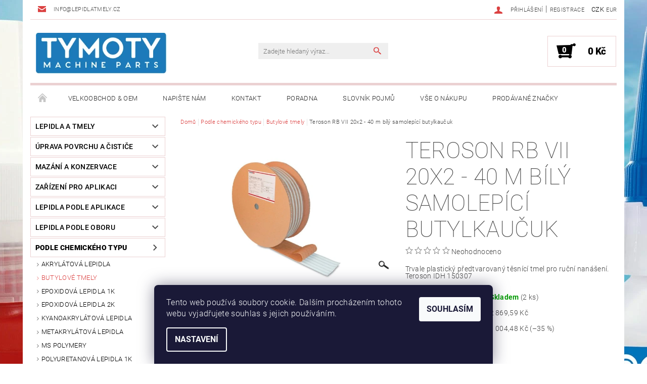

--- FILE ---
content_type: text/html; charset=utf-8
request_url: https://www.lepidlatmely.cz/teroson-rb-vii-20x2-40-m-bily-samolepici-butylkaucuk/
body_size: 32864
content:
<!DOCTYPE html>
<html id="css" xml:lang='cs' lang='cs' class="external-fonts-loaded">
    <head>
        <link rel="preconnect" href="https://cdn.myshoptet.com" /><link rel="dns-prefetch" href="https://cdn.myshoptet.com" /><link rel="preload" href="https://cdn.myshoptet.com/prj/dist/master/cms/libs/jquery/jquery-1.11.3.min.js" as="script" />        <script>
dataLayer = [];
dataLayer.push({'shoptet' : {
    "pageId": 743,
    "pageType": "productDetail",
    "currency": "CZK",
    "currencyInfo": {
        "decimalSeparator": ",",
        "exchangeRate": 1,
        "priceDecimalPlaces": 2,
        "symbol": "K\u010d",
        "symbolLeft": 0,
        "thousandSeparator": " "
    },
    "language": "cs",
    "projectId": 97427,
    "product": {
        "id": 746,
        "guid": "e2172097-b6dd-11e4-8369-ac162d8a2454",
        "hasVariants": false,
        "codes": [
            {
                "code": 981560,
                "quantity": "2",
                "stocks": [
                    {
                        "id": "ext",
                        "quantity": "2"
                    }
                ]
            }
        ],
        "code": "981560",
        "name": "Teroson RB VII 20x2 - 40 m b\u00edl\u00fd samolep\u00edc\u00ed butylkau\u010duk",
        "appendix": "",
        "weight": 2.7250000000000001,
        "manufacturer": "TEROSON",
        "manufacturerGuid": "1EF533236B416D5EA0DFDA0BA3DED3EE",
        "currentCategory": "Podle chemick\u00e9ho typu | Butylov\u00e9 tmely",
        "currentCategoryGuid": "b23c86f9-b6e0-11e4-8369-ac162d8a2454",
        "defaultCategory": "Podle chemick\u00e9ho typu | Butylov\u00e9 tmely",
        "defaultCategoryGuid": "b23c86f9-b6e0-11e4-8369-ac162d8a2454",
        "currency": "CZK",
        "priceWithVat": 1865.1099999999999
    },
    "stocks": [
        {
            "id": "ext",
            "title": "Sklad",
            "isDeliveryPoint": 0,
            "visibleOnEshop": 1
        }
    ],
    "cartInfo": {
        "id": null,
        "freeShipping": false,
        "freeShippingFrom": 2500,
        "leftToFreeGift": {
            "formattedPrice": "0 K\u010d",
            "priceLeft": 0
        },
        "freeGift": false,
        "leftToFreeShipping": {
            "priceLeft": 2500,
            "dependOnRegion": 0,
            "formattedPrice": "2 500 K\u010d"
        },
        "discountCoupon": [],
        "getNoBillingShippingPrice": {
            "withoutVat": 0,
            "vat": 0,
            "withVat": 0
        },
        "cartItems": [],
        "taxMode": "ORDINARY"
    },
    "cart": [],
    "customer": {
        "priceRatio": 1,
        "priceListId": 1,
        "groupId": null,
        "registered": false,
        "mainAccount": false
    }
}});
dataLayer.push({'cookie_consent' : {
    "marketing": "denied",
    "analytics": "denied"
}});
document.addEventListener('DOMContentLoaded', function() {
    shoptet.consent.onAccept(function(agreements) {
        if (agreements.length == 0) {
            return;
        }
        dataLayer.push({
            'cookie_consent' : {
                'marketing' : (agreements.includes(shoptet.config.cookiesConsentOptPersonalisation)
                    ? 'granted' : 'denied'),
                'analytics': (agreements.includes(shoptet.config.cookiesConsentOptAnalytics)
                    ? 'granted' : 'denied')
            },
            'event': 'cookie_consent'
        });
    });
});
</script>

        <meta http-equiv="content-type" content="text/html; charset=utf-8" />
        <title>Teroson RB VII 20x2 - 40 m bílý samolepící butylkaučuk jen za 1 865,11 Kč ✅ | lepidlatmely.cz</title>

        <meta name="viewport" content="width=device-width, initial-scale=1.0" />
        <meta name="format-detection" content="telephone=no" />

        
            <meta property="og:type" content="website"><meta property="og:site_name" content="lepidlatmely.cz"><meta property="og:url" content="https://www.lepidlatmely.cz/teroson-rb-vii-20x2-40-m-bily-samolepici-butylkaucuk/"><meta property="og:title" content="Teroson RB VII 20x2 - 40 m bílý samolepící butylkaučuk jen za 1 865,11 Kč ✅ | lepidlatmely.cz"><meta name="author" content="lepidlatmely.cz"><meta name="web_author" content="Shoptet.cz"><meta name="dcterms.rightsHolder" content="www.lepidlatmely.cz"><meta name="robots" content="index,follow"><meta property="og:image" content="https://cdn.myshoptet.com/usr/www.lepidlatmely.cz/user/shop/big/746-1_teroson-rb-vii-20x2-40-m-bily-samolepici-butylkaucuk.jpg?6731dbba"><meta property="og:description" content="Teroson RB VII 20x2 - 40 m bílý samolepící butylkaučuk od TYMOTY na lepidlatmely.cz v kategorii | Butylové tmely | ✅ Dopravné zdarma ✅ Víno jako dárek ⭐. Trvale plastický předtvarovaný těsnící tmel pro ruční nanášení. Teroson IDH 150307"><meta name="description" content="Teroson RB VII 20x2 - 40 m bílý samolepící butylkaučuk od TYMOTY na lepidlatmely.cz v kategorii | Butylové tmely | ✅ Dopravné zdarma ✅ Víno jako dárek ⭐. Trvale plastický předtvarovaný těsnící tmel pro ruční nanášení. Teroson IDH 150307"><meta name="google-site-verification" content="tuo3eCncYaobvpvIrVtl62AEw2DjANXDppsULpGME1k"><meta property="product:price:amount" content="1865.11"><meta property="product:price:currency" content="CZK">
        


        
        <noscript>
            <style media="screen">
                #category-filter-hover {
                    display: block !important;
                }
            </style>
        </noscript>
        
    <link href="https://cdn.myshoptet.com/prj/dist/master/cms/templates/frontend_templates/shared/css/font-face/roboto.css" rel="stylesheet"><link href="https://cdn.myshoptet.com/prj/dist/master/shop/dist/font-shoptet-05.css.5fd2e4de7b3b9cde3d11.css" rel="stylesheet">    <script>
        var oldBrowser = false;
    </script>
    <!--[if lt IE 9]>
        <script src="https://cdnjs.cloudflare.com/ajax/libs/html5shiv/3.7.3/html5shiv.js"></script>
        <script>
            var oldBrowser = '<strong>Upozornění!</strong> Používáte zastaralý prohlížeč, který již není podporován. Prosím <a href="https://www.whatismybrowser.com/" target="_blank" rel="nofollow">aktualizujte svůj prohlížeč</a> a zvyšte své UX.';
        </script>
    <![endif]-->

        <style>:root {--color-primary: #db4141;--color-primary-h: 0;--color-primary-s: 68%;--color-primary-l: 56%;--color-primary-hover: #484848;--color-primary-hover-h: 0;--color-primary-hover-s: 0%;--color-primary-hover-l: 28%;--color-secondary: #000000;--color-secondary-h: 0;--color-secondary-s: 0%;--color-secondary-l: 0%;--color-secondary-hover: #ebd1d2;--color-secondary-hover-h: 358;--color-secondary-hover-s: 39%;--color-secondary-hover-l: 87%;--color-tertiary: #523526;--color-tertiary-h: 20;--color-tertiary-s: 37%;--color-tertiary-l: 24%;--color-tertiary-hover: #302e33;--color-tertiary-hover-h: 264;--color-tertiary-hover-s: 5%;--color-tertiary-hover-l: 19%;--color-header-background: #ffffff;--template-font: "Roboto";--template-headings-font: "Roboto";--header-background-url: none;--cookies-notice-background: #1A1937;--cookies-notice-color: #F8FAFB;--cookies-notice-button-hover: #f5f5f5;--cookies-notice-link-hover: #27263f;--templates-update-management-preview-mode-content: "Náhled aktualizací šablony je aktivní pro váš prohlížeč."}</style>

        <style>:root {--logo-x-position: 10px;--logo-y-position: 10px;--front-image-x-position: 781px;--front-image-y-position: 56px;}</style>

        <link href="https://cdn.myshoptet.com/prj/dist/master/shop/dist/main-05.css.1b62aa3d069f1dba0ebf.css" rel="stylesheet" media="screen" />

        <link rel="stylesheet" href="https://cdn.myshoptet.com/prj/dist/master/cms/templates/frontend_templates/_/css/print.css" media="print" />
                            <link rel="shortcut icon" href="/favicon.ico" type="image/x-icon" />
                                    <link rel="canonical" href="https://www.lepidlatmely.cz/teroson-rb-vii-20x2-40-m-bily-samolepici-butylkaucuk/" />
        
        
        
        
                
                            <style>
                    /* custom background */
                    #main-wrapper {
                                                                            background-position: top center !important;
                            background-repeat: no-repeat !important;
                                                                            background-attachment: fixed !important;
                                                                            background-image: url('https://cdn.myshoptet.com/usr/www.lepidlatmely.cz/user/frontend_backgrounds/ccc(1).jpg') !important;
                                            }
                </style>
                    
                <script>var shoptet = shoptet || {};shoptet.abilities = {"about":{"generation":2,"id":"05"},"config":{"category":{"product":{"image_size":"detail_alt_1"}},"navigation_breakpoint":991,"number_of_active_related_products":2,"product_slider":{"autoplay":false,"autoplay_speed":3000,"loop":true,"navigation":true,"pagination":true,"shadow_size":0}},"elements":{"recapitulation_in_checkout":true},"feature":{"directional_thumbnails":false,"extended_ajax_cart":false,"extended_search_whisperer":false,"fixed_header":false,"images_in_menu":false,"product_slider":false,"simple_ajax_cart":true,"smart_labels":false,"tabs_accordion":false,"tabs_responsive":false,"top_navigation_menu":false,"user_action_fullscreen":false}};shoptet.design = {"template":{"name":"Rock","colorVariant":"Five"},"layout":{"homepage":"catalog3","subPage":"catalog3","productDetail":"catalog3"},"colorScheme":{"conversionColor":"#000000","conversionColorHover":"#ebd1d2","color1":"#db4141","color2":"#484848","color3":"#523526","color4":"#302e33"},"fonts":{"heading":"Roboto","text":"Roboto"},"header":{"backgroundImage":null,"image":"https:\/\/www.lepidlatmely.czuser\/front_images\/guar-1.png","logo":"https:\/\/www.lepidlatmely.czuser\/logos\/tymoty-2.jpg","color":"#ffffff"},"background":{"enabled":true,"color":{"enabled":false,"color":"#cbcefb"},"image":{"url":"https:\/\/www.lepidlatmely.czuser\/frontend_backgrounds\/ccc(1).jpg","attachment":"fixed","position":"center"}}};shoptet.config = {};shoptet.events = {};shoptet.runtime = {};shoptet.content = shoptet.content || {};shoptet.updates = {};shoptet.messages = [];shoptet.messages['lightboxImg'] = "Obrázek";shoptet.messages['lightboxOf'] = "z";shoptet.messages['more'] = "Více";shoptet.messages['cancel'] = "Zrušit";shoptet.messages['removedItem'] = "Položka byla odstraněna z košíku.";shoptet.messages['discountCouponWarning'] = "Zapomněli jste uplatnit slevový kupón. Pro pokračování jej uplatněte pomocí tlačítka vedle vstupního pole, nebo jej smažte.";shoptet.messages['charsNeeded'] = "Prosím, použijte minimálně 3 znaky!";shoptet.messages['invalidCompanyId'] = "Neplané IČ, povoleny jsou pouze číslice";shoptet.messages['needHelp'] = "Potřebujete pomoc?";shoptet.messages['showContacts'] = "Zobrazit kontakty";shoptet.messages['hideContacts'] = "Skrýt kontakty";shoptet.messages['ajaxError'] = "Došlo k chybě; obnovte prosím stránku a zkuste to znovu.";shoptet.messages['variantWarning'] = "Zvolte prosím variantu produktu.";shoptet.messages['chooseVariant'] = "Zvolte variantu";shoptet.messages['unavailableVariant'] = "Tato varianta není dostupná a není možné ji objednat.";shoptet.messages['withVat'] = "včetně DPH";shoptet.messages['withoutVat'] = "bez DPH";shoptet.messages['toCart'] = "Do košíku";shoptet.messages['emptyCart'] = "Prázdný košík";shoptet.messages['change'] = "Změnit";shoptet.messages['chosenBranch'] = "Zvolená pobočka";shoptet.messages['validatorRequired'] = "Povinné pole";shoptet.messages['validatorEmail'] = "Prosím vložte platnou e-mailovou adresu";shoptet.messages['validatorUrl'] = "Prosím vložte platnou URL adresu";shoptet.messages['validatorDate'] = "Prosím vložte platné datum";shoptet.messages['validatorNumber'] = "Vložte číslo";shoptet.messages['validatorDigits'] = "Prosím vložte pouze číslice";shoptet.messages['validatorCheckbox'] = "Zadejte prosím všechna povinná pole";shoptet.messages['validatorConsent'] = "Bez souhlasu nelze odeslat.";shoptet.messages['validatorPassword'] = "Hesla se neshodují";shoptet.messages['validatorInvalidPhoneNumber'] = "Vyplňte prosím platné telefonní číslo bez předvolby.";shoptet.messages['validatorInvalidPhoneNumberSuggestedRegion'] = "Neplatné číslo — navržený region: %1";shoptet.messages['validatorInvalidCompanyId'] = "Neplatné IČ, musí být ve tvaru jako %1";shoptet.messages['validatorFullName'] = "Nezapomněli jste příjmení?";shoptet.messages['validatorHouseNumber'] = "Prosím zadejte správné číslo domu";shoptet.messages['validatorZipCode'] = "Zadané PSČ neodpovídá zvolené zemi";shoptet.messages['validatorShortPhoneNumber'] = "Telefonní číslo musí mít min. 8 znaků";shoptet.messages['choose-personal-collection'] = "Prosím vyberte místo doručení u osobního odběru, není zvoleno.";shoptet.messages['choose-external-shipping'] = "Upřesněte prosím vybraný způsob dopravy";shoptet.messages['choose-ceska-posta'] = "Pobočka České Pošty není určena, zvolte prosím některou";shoptet.messages['choose-hupostPostaPont'] = "Pobočka Maďarské pošty není vybrána, zvolte prosím nějakou";shoptet.messages['choose-postSk'] = "Pobočka Slovenské pošty není zvolena, vyberte prosím některou";shoptet.messages['choose-ulozenka'] = "Pobočka Uloženky nebyla zvolena, prosím vyberte některou";shoptet.messages['choose-zasilkovna'] = "Pobočka Zásilkovny nebyla zvolena, prosím vyberte některou";shoptet.messages['choose-ppl-cz'] = "Pobočka PPL ParcelShop nebyla vybrána, vyberte prosím jednu";shoptet.messages['choose-glsCz'] = "Pobočka GLS ParcelShop nebyla zvolena, prosím vyberte některou";shoptet.messages['choose-dpd-cz'] = "Ani jedna z poboček služby DPD Parcel Shop nebyla zvolená, prosím vyberte si jednu z možností.";shoptet.messages['watchdogType'] = "Je zapotřebí vybrat jednu z možností u sledování produktu.";shoptet.messages['watchdog-consent-required'] = "Musíte zaškrtnout všechny povinné souhlasy";shoptet.messages['watchdogEmailEmpty'] = "Prosím vyplňte e-mail";shoptet.messages['privacyPolicy'] = 'Musíte souhlasit s ochranou osobních údajů';shoptet.messages['amountChanged'] = '(množství bylo změněno)';shoptet.messages['unavailableCombination'] = 'Není k dispozici v této kombinaci';shoptet.messages['specifyShippingMethod'] = 'Upřesněte dopravu';shoptet.messages['PIScountryOptionMoreBanks'] = 'Možnost platby z %1 bank';shoptet.messages['PIScountryOptionOneBank'] = 'Možnost platby z 1 banky';shoptet.messages['PIScurrencyInfoCZK'] = 'V měně CZK lze zaplatit pouze prostřednictvím českých bank.';shoptet.messages['PIScurrencyInfoHUF'] = 'V měně HUF lze zaplatit pouze prostřednictvím maďarských bank.';shoptet.messages['validatorVatIdWaiting'] = "Ověřujeme";shoptet.messages['validatorVatIdValid'] = "Ověřeno";shoptet.messages['validatorVatIdInvalid'] = "DIČ se nepodařilo ověřit, i přesto můžete objednávku dokončit";shoptet.messages['validatorVatIdInvalidOrderForbid'] = "Zadané DIČ nelze nyní ověřit, protože služba ověřování je dočasně nedostupná. Zkuste opakovat zadání později, nebo DIČ vymažte s vaši objednávku dokončete v režimu OSS. Případně kontaktujte prodejce.";shoptet.messages['validatorVatIdInvalidOssRegime'] = "Zadané DIČ nemůže být ověřeno, protože služba ověřování je dočasně nedostupná. Vaše objednávka bude dokončena v režimu OSS. Případně kontaktujte prodejce.";shoptet.messages['previous'] = "Předchozí";shoptet.messages['next'] = "Následující";shoptet.messages['close'] = "Zavřít";shoptet.messages['imageWithoutAlt'] = "Tento obrázek nemá popisek";shoptet.messages['newQuantity'] = "Nové množství:";shoptet.messages['currentQuantity'] = "Aktuální množství:";shoptet.messages['quantityRange'] = "Prosím vložte číslo v rozmezí %1 a %2";shoptet.messages['skipped'] = "Přeskočeno";shoptet.messages.validator = {};shoptet.messages.validator.nameRequired = "Zadejte jméno a příjmení.";shoptet.messages.validator.emailRequired = "Zadejte e-mailovou adresu (např. jan.novak@example.com).";shoptet.messages.validator.phoneRequired = "Zadejte telefonní číslo.";shoptet.messages.validator.messageRequired = "Napište komentář.";shoptet.messages.validator.descriptionRequired = shoptet.messages.validator.messageRequired;shoptet.messages.validator.captchaRequired = "Vyplňte bezpečnostní kontrolu.";shoptet.messages.validator.consentsRequired = "Potvrďte svůj souhlas.";shoptet.messages.validator.scoreRequired = "Zadejte počet hvězdiček.";shoptet.messages.validator.passwordRequired = "Zadejte heslo, které bude obsahovat min. 4 znaky.";shoptet.messages.validator.passwordAgainRequired = shoptet.messages.validator.passwordRequired;shoptet.messages.validator.currentPasswordRequired = shoptet.messages.validator.passwordRequired;shoptet.messages.validator.birthdateRequired = "Zadejte datum narození.";shoptet.messages.validator.billFullNameRequired = "Zadejte jméno a příjmení.";shoptet.messages.validator.deliveryFullNameRequired = shoptet.messages.validator.billFullNameRequired;shoptet.messages.validator.billStreetRequired = "Zadejte název ulice.";shoptet.messages.validator.deliveryStreetRequired = shoptet.messages.validator.billStreetRequired;shoptet.messages.validator.billHouseNumberRequired = "Zadejte číslo domu.";shoptet.messages.validator.deliveryHouseNumberRequired = shoptet.messages.validator.billHouseNumberRequired;shoptet.messages.validator.billZipRequired = "Zadejte PSČ.";shoptet.messages.validator.deliveryZipRequired = shoptet.messages.validator.billZipRequired;shoptet.messages.validator.billCityRequired = "Zadejte název města.";shoptet.messages.validator.deliveryCityRequired = shoptet.messages.validator.billCityRequired;shoptet.messages.validator.companyIdRequired = "Zadejte IČ.";shoptet.messages.validator.vatIdRequired = "Zadejte DIČ.";shoptet.messages.validator.billCompanyRequired = "Zadejte název společnosti.";shoptet.messages['loading'] = "Načítám…";shoptet.messages['stillLoading'] = "Stále načítám…";shoptet.messages['loadingFailed'] = "Načtení se nezdařilo. Zkuste to znovu.";shoptet.messages['productsSorted'] = "Produkty seřazeny.";shoptet.messages['formLoadingFailed'] = "Formulář se nepodařilo načíst. Zkuste to prosím znovu.";shoptet.messages.moreInfo = "Více informací";shoptet.config.showAdvancedOrder = true;shoptet.config.orderingProcess = {active: false,step: false};shoptet.config.documentsRounding = '3';shoptet.config.documentPriceDecimalPlaces = '2';shoptet.config.thousandSeparator = ' ';shoptet.config.decSeparator = ',';shoptet.config.decPlaces = '2';shoptet.config.decPlacesSystemDefault = '2';shoptet.config.currencySymbol = 'Kč';shoptet.config.currencySymbolLeft = '0';shoptet.config.defaultVatIncluded = 1;shoptet.config.defaultProductMaxAmount = 9999;shoptet.config.inStockAvailabilityId = -1;shoptet.config.defaultProductMaxAmount = 9999;shoptet.config.inStockAvailabilityId = -1;shoptet.config.cartActionUrl = '/action/Cart';shoptet.config.advancedOrderUrl = '/action/Cart/GetExtendedOrder/';shoptet.config.cartContentUrl = '/action/Cart/GetCartContent/';shoptet.config.stockAmountUrl = '/action/ProductStockAmount/';shoptet.config.addToCartUrl = '/action/Cart/addCartItem/';shoptet.config.removeFromCartUrl = '/action/Cart/deleteCartItem/';shoptet.config.updateCartUrl = '/action/Cart/setCartItemAmount/';shoptet.config.addDiscountCouponUrl = '/action/Cart/addDiscountCoupon/';shoptet.config.setSelectedGiftUrl = '/action/Cart/setSelectedGift/';shoptet.config.rateProduct = '/action/ProductDetail/RateProduct/';shoptet.config.customerDataUrl = '/action/OrderingProcess/step2CustomerAjax/';shoptet.config.registerUrl = '/registrace/';shoptet.config.agreementCookieName = 'site-agreement';shoptet.config.cookiesConsentUrl = '/action/CustomerCookieConsent/';shoptet.config.cookiesConsentIsActive = 1;shoptet.config.cookiesConsentOptAnalytics = 'analytics';shoptet.config.cookiesConsentOptPersonalisation = 'personalisation';shoptet.config.cookiesConsentOptNone = 'none';shoptet.config.cookiesConsentRefuseDuration = 7;shoptet.config.cookiesConsentName = 'CookiesConsent';shoptet.config.agreementCookieExpire = 1;shoptet.config.cookiesConsentSettingsUrl = '/cookies-settings/';shoptet.config.fonts = {"google":{"attributes":"100,300,400,500,700,900:latin-ext","families":["Roboto"],"urls":["https:\/\/cdn.myshoptet.com\/prj\/dist\/master\/cms\/templates\/frontend_templates\/shared\/css\/font-face\/roboto.css"]},"custom":{"families":["shoptet"],"urls":["https:\/\/cdn.myshoptet.com\/prj\/dist\/master\/shop\/dist\/font-shoptet-05.css.5fd2e4de7b3b9cde3d11.css"]}};shoptet.config.mobileHeaderVersion = '1';shoptet.config.fbCAPIEnabled = false;shoptet.config.fbPixelEnabled = false;shoptet.config.fbCAPIUrl = '/action/FacebookCAPI/';shoptet.content.regexp = /strana-[0-9]+[\/]/g;shoptet.content.colorboxHeader = '<div class="colorbox-html-content">';shoptet.content.colorboxFooter = '</div>';shoptet.customer = {};shoptet.csrf = shoptet.csrf || {};shoptet.csrf.token = 'csrf_I988U0Rtd9bd847f0ca0a1f8';shoptet.csrf.invalidTokenModal = '<div><h2>Přihlaste se prosím znovu</h2><p>Omlouváme se, ale Váš CSRF token pravděpodobně vypršel. Abychom mohli udržet Vaši bezpečnost na co největší úrovni potřebujeme, abyste se znovu přihlásili.</p><p>Děkujeme za pochopení.</p><div><a href="/login/?backTo=%2Fteroson-rb-vii-20x2-40-m-bily-samolepici-butylkaucuk%2F">Přihlášení</a></div></div> ';shoptet.csrf.formsSelector = 'csrf-enabled';shoptet.csrf.submitListener = true;shoptet.csrf.validateURL = '/action/ValidateCSRFToken/Index/';shoptet.csrf.refreshURL = '/action/RefreshCSRFTokenNew/Index/';shoptet.csrf.enabled = true;shoptet.config.googleAnalytics ||= {};shoptet.config.googleAnalytics.isGa4Enabled = true;shoptet.config.googleAnalytics.route ||= {};shoptet.config.googleAnalytics.route.ua = "UA";shoptet.config.googleAnalytics.route.ga4 = "GA4";shoptet.config.ums_a11y_category_page = true;shoptet.config.discussion_rating_forms = false;shoptet.config.ums_forms_redesign = false;shoptet.config.showPriceWithoutVat = '';shoptet.config.ums_a11y_login = false;</script>
        <script src="https://cdn.myshoptet.com/prj/dist/master/cms/libs/jquery/jquery-1.11.3.min.js"></script><script src="https://cdn.myshoptet.com/prj/dist/master/cms/libs/jquery/jquery-migrate-1.4.1.min.js"></script><script src="https://cdn.myshoptet.com/prj/dist/master/cms/libs/jquery/jquery-ui-1.8.24.min.js"></script>
    <script src="https://cdn.myshoptet.com/prj/dist/master/shop/dist/main-05.js.8c719cec2608516bd9d7.js"></script>
<script src="https://cdn.myshoptet.com/prj/dist/master/shop/dist/shared-2g.js.aa13ef3ecca51cd89ec5.js"></script><script src="https://cdn.myshoptet.com/prj/dist/master/cms/libs/jqueryui/i18n/datepicker-cs.js"></script><script>if (window.self !== window.top) {const script = document.createElement('script');script.type = 'module';script.src = "https://cdn.myshoptet.com/prj/dist/master/shop/dist/editorPreview.js.e7168e827271d1c16a1d.js";document.body.appendChild(script);}</script>        <script>
            jQuery.extend(jQuery.cybergenicsFormValidator.messages, {
                required: "Povinné pole",
                email: "Prosím vložte platnou e-mailovou adresu",
                url: "Prosím vložte platnou URL adresu",
                date: "Prosím vložte platné datum",
                number: "Vložte číslo",
                digits: "Prosím vložte pouze číslice",
                checkbox: "Zadejte prosím všechna povinná pole",
                validatorConsent: "Bez souhlasu nelze odeslat.",
                password: "Hesla se neshodují",
                invalidPhoneNumber: "Vyplňte prosím platné telefonní číslo bez předvolby.",
                invalidCompanyId: 'Nevalidní IČ, musí mít přesně 8 čísel (před kratší IČ lze dát nuly)',
                fullName: "Nezapomněli jste příjmení?",
                zipCode: "Zadané PSČ neodpovídá zvolené zemi",
                houseNumber: "Prosím zadejte správné číslo domu",
                shortPhoneNumber: "Telefonní číslo musí mít min. 8 znaků",
                privacyPolicy: "Musíte souhlasit s ochranou osobních údajů"
            });
        </script>
                                    
                
        
        <!-- User include -->
                <!-- project html code header -->








<style>:root {
/* Nastavenie štýlov, farieb*/

--registration-discount-border-radius: 10px;


--registration-discount-BG: #f1f1f1;


--registration-discount-BG-hover: #f1f1f1;


--registration-discount-btn-BG: #b0c8d9;


--registration-discount-btn-BG-hover: var(--color-secondary-hover);


--registration-discount-title-color: var(--color-secondary);


--registration-discount-price-color: var(--color-secondary);


--registration-discount-btn-text-color: #a6a6a6;


--registration-discount-btn-icon-color: #a6a6a6;


--registration-discount-border-color: var(--color-secondary);
}</style>

        <!-- /User include -->
                                <!-- Global site tag (gtag.js) - Google Analytics -->
    <script async src="https://www.googletagmanager.com/gtag/js?id=G-NPZK2BT253"></script>
    <script>
        
        window.dataLayer = window.dataLayer || [];
        function gtag(){dataLayer.push(arguments);}
        

                    console.debug('default consent data');

            gtag('consent', 'default', {"ad_storage":"denied","analytics_storage":"denied","ad_user_data":"denied","ad_personalization":"denied","wait_for_update":500});
            dataLayer.push({
                'event': 'default_consent'
            });
        
        gtag('js', new Date());

        
                gtag('config', 'G-NPZK2BT253', {"groups":"GA4","send_page_view":false,"content_group":"productDetail","currency":"CZK","page_language":"cs"});
        
        
        
        
        
        
                    gtag('event', 'page_view', {"send_to":"GA4","page_language":"cs","content_group":"productDetail","currency":"CZK"});
        
                gtag('set', 'currency', 'CZK');

        gtag('event', 'view_item', {
            "send_to": "UA",
            "items": [
                {
                    "id": "981560",
                    "name": "Teroson RB VII 20x2 - 40 m b\u00edl\u00fd samolep\u00edc\u00ed butylkau\u010duk",
                    "category": "Podle chemick\u00e9ho typu \/ Butylov\u00e9 tmely",
                                        "brand": "TEROSON",
                                                            "price": 1541.41
                }
            ]
        });
        
        
        
        
        
                    gtag('event', 'view_item', {"send_to":"GA4","page_language":"cs","content_group":"productDetail","value":1541.4100000000001,"currency":"CZK","items":[{"item_id":"981560","item_name":"Teroson RB VII 20x2 - 40 m b\u00edl\u00fd samolep\u00edc\u00ed butylkau\u010duk","item_brand":"TEROSON","item_category":"Podle chemick\u00e9ho typu","item_category2":"Butylov\u00e9 tmely","price":1541.4100000000001,"quantity":1,"index":0}]});
        
        
        
        
        
        
        
        document.addEventListener('DOMContentLoaded', function() {
            if (typeof shoptet.tracking !== 'undefined') {
                for (var id in shoptet.tracking.bannersList) {
                    gtag('event', 'view_promotion', {
                        "send_to": "UA",
                        "promotions": [
                            {
                                "id": shoptet.tracking.bannersList[id].id,
                                "name": shoptet.tracking.bannersList[id].name,
                                "position": shoptet.tracking.bannersList[id].position
                            }
                        ]
                    });
                }
            }

            shoptet.consent.onAccept(function(agreements) {
                if (agreements.length !== 0) {
                    console.debug('gtag consent accept');
                    var gtagConsentPayload =  {
                        'ad_storage': agreements.includes(shoptet.config.cookiesConsentOptPersonalisation)
                            ? 'granted' : 'denied',
                        'analytics_storage': agreements.includes(shoptet.config.cookiesConsentOptAnalytics)
                            ? 'granted' : 'denied',
                                                                                                'ad_user_data': agreements.includes(shoptet.config.cookiesConsentOptPersonalisation)
                            ? 'granted' : 'denied',
                        'ad_personalization': agreements.includes(shoptet.config.cookiesConsentOptPersonalisation)
                            ? 'granted' : 'denied',
                        };
                    console.debug('update consent data', gtagConsentPayload);
                    gtag('consent', 'update', gtagConsentPayload);
                    dataLayer.push(
                        { 'event': 'update_consent' }
                    );
                }
            });
        });
    </script>

                
                                <script>
    (function(t, r, a, c, k, i, n, g) { t['ROIDataObject'] = k;
    t[k]=t[k]||function(){ (t[k].q=t[k].q||[]).push(arguments) },t[k].c=i;n=r.createElement(a),
    g=r.getElementsByTagName(a)[0];n.async=1;n.src=c;g.parentNode.insertBefore(n,g)
    })(window, document, 'script', '//www.heureka.cz/ocm/sdk.js?source=shoptet&version=2&page=product_detail', 'heureka', 'cz');

    heureka('set_user_consent', 0);
</script>
                    </head>
    <body class="desktop id-743 in-butylkaucukove-tmely template-05 type-product type-detail page-detail ajax-add-to-cart">
    
        <div id="fb-root"></div>
        <script>
            window.fbAsyncInit = function() {
                FB.init({
                    autoLogAppEvents : true,
                    xfbml            : true,
                    version          : 'v24.0'
                });
            };
        </script>
        <script async defer crossorigin="anonymous" src="https://connect.facebook.net/cs_CZ/sdk.js#xfbml=1&version=v24.0"></script>
    
        
    
    <div id="main-wrapper">
        <div id="main-wrapper-in" class="large-12 medium-12 small-12">
            <div id="main" class="large-12 medium-12 small-12 row">

                

                <div id="header" class="large-12 medium-12 small-12 columns">
                    <header id="header-in" class="large-12 medium-12 small-12 row collapse">
                        
<div class="row header-info">
        
        <div class="large-4 medium-6 small-6 columns currable">

            <div class="row collapse header-contacts">
                                                                    <div class="large-12 medium-6 small-12 header-email columns left">
                                                    <a href="mailto:info@lepidlatmely.cz"><span>info@lepidlatmely.cz</span></a>
                                            </div>
                            </div>
        </div>
    
    <div class="large-8 medium-8 small-6 left top-links-holder">
                            <div id="langs-curr">
                                    <a href="/action/Currency/changeCurrency/?currencyCode=CZK" title="CZK" class="active" rel="nofollow">CZK</a>
                                    <a href="/action/Currency/changeCurrency/?currencyCode=EUR" title="EUR" rel="nofollow">EUR</a>
                            </div>
                        <div id="top-links">
            <span class="responsive-mobile-visible responsive-all-hidden box-account-links-trigger-wrap">
                <span class="box-account-links-trigger"></span>
            </span>
            <ul class="responsive-mobile-hidden box-account-links list-inline list-reset">
                
                                                                                                        <li>
                                    <a class="icon-account-login" href="/login/?backTo=%2Fteroson-rb-vii-20x2-40-m-bily-samolepici-butylkaucuk%2F" title="Přihlášení" data-testid="signin" rel="nofollow"><span>Přihlášení</span></a>
                                </li>
                                <li>
                                    <span class="responsive-mobile-hidden"> |</span>
                                    <a href="/registrace/" title="Registrace" data-testid="headerSignup" rel="nofollow">Registrace</a>
                                </li>
                                                                                        
            </ul>
        </div>
    </div>
</div>
<div class="header-center row">
    
    <div class="large-4 medium-4 small-6">
                        <span data-picture id="header-image" class="vam" data-alt="lepidlatmely.cz">
            <span data-src="https://cdn.myshoptet.com/prj/dist/master/cms/templates/frontend_templates/_/img/blank.gif"></span>
            <span data-src="https://cdn.myshoptet.com/usr/www.lepidlatmely.cz/user/front_images/guar-1.png" data-media="(min-width: 641px)"></span>
            <!--[if (lt IE 9) & (!IEMobile)]>
                <span data-src="https://cdn.myshoptet.com/usr/www.lepidlatmely.cz/user/front_images/guar-1.png"></span>
                <![endif]-->
                <noscript><img src="https://cdn.myshoptet.com/usr/www.lepidlatmely.cz/user/front_images/guar-1.png" alt="lepidlatmely.cz" id="header-image" /></noscript>
        </span>
                        <a href="/" title="lepidlatmely.cz" id="logo" data-testid="linkWebsiteLogo"><img src="https://cdn.myshoptet.com/usr/www.lepidlatmely.cz/user/logos/tymoty-2.jpg" alt="lepidlatmely.cz" /></a>
    </div>
    
    <div class="large-4 medium-4 small-12">
                <div class="searchform large-8 medium-12 small-12" itemscope itemtype="https://schema.org/WebSite">
            <meta itemprop="headline" content="Butylové tmely"/>
<meta itemprop="url" content="https://www.lepidlatmely.cz"/>
        <meta itemprop="text" content="Teroson RB VII 20x2 - 40 m bílý samolepící butylkaučuk od TYMOTY na lepidlatmely.cz v kategorii | Butylové tmely | ✅ Dopravné zdarma ✅ Víno jako dárek ⭐. Trvale plastický předtvarovaný těsnící tmel pro ruční nanášení. Teroson IDH 150307"/>

            <form class="search-whisperer-wrap-v1 search-whisperer-wrap" action="/action/ProductSearch/prepareString/" method="post" itemprop="potentialAction" itemscope itemtype="https://schema.org/SearchAction" data-testid="searchForm">
                <fieldset>
                    <meta itemprop="target" content="https://www.lepidlatmely.cz/vyhledavani/?string={string}"/>
                    <div class="large-10 medium-8 small-10 left">
                        <input type="hidden" name="language" value="cs" />
                        <input type="search" name="string" itemprop="query-input" class="s-word" placeholder="Zadejte hledaný výraz..." autocomplete="off" data-testid="searchInput" />
                    </div>
                    <div class="tar large-2 medium-4 small-2 left">
                        <input type="submit" value="Hledat" class="b-search" data-testid="searchBtn" />
                    </div>
                    <div class="search-whisperer-container-js"></div>
                    <div class="search-notice large-12 medium-12 small-12" data-testid="searchMsg">Prosím, použijte minimálně 3 znaky!</div>
                </fieldset>
            </form>
        </div>
    </div>
    
    <div class="large-4 medium-4 small-6 tar">
                                
                        <div class="place-cart-here">
                <div id="header-cart-wrapper" class="header-cart-wrapper menu-element-wrap">
    <a href="/kosik/" id="header-cart" class="header-cart" data-testid="headerCart" rel="nofollow">
        
        
    <strong class="header-cart-count" data-testid="headerCartCount">
        <span>
                            0
                    </span>
    </strong>

        <strong class="header-cart-price" data-testid="headerCartPrice">
            0 Kč
        </strong>
    </a>

    <div id="cart-recapitulation" class="cart-recapitulation menu-element-submenu align-right hover-hidden" data-testid="popupCartWidget">
                    <div class="cart-reca-single darken tac" data-testid="cartTitle">
                Váš nákupní košík je prázdný            </div>
            </div>
</div>
            </div>
            </div>
    
</div>

             <nav id="menu" class="large-12 medium-12 small-12"><ul class="inline-list list-inline valign-top-inline left"><li class="first-line"><a href="/" id="a-home" data-testid="headerMenuItem">Úvodní stránka</a></li><li class="menu-item-770">    <a href="/velkoobchodni-zakaznik-oem-loctite/"  data-testid="headerMenuItem">
        Velkoobchod &amp; OEM
    </a>
</li><li class="menu-item--6">    <a href="/napiste-nam/"  data-testid="headerMenuItem">
        Napište nám
    </a>
</li><li class="menu-item-29">    <a href="/kontakty/"  data-testid="headerMenuItem">
        Kontakt
    </a>
</li><li class="menu-item-686 navigation-submenu-trigger-wrap icon-menu-arrow-wrap">        <a href="/poradna/" data-testid="headerMenuItem">
                    <span class="navigation-submenu-trigger icon-menu-arrow-down icon-menu-arrow"></span>
                Poradna
    </a>
        <ul class="navigation-submenu navigation-menu">
                    <li>
                <a href="/poradna/cisteni-klimatizace-v-aute/" >Čištění klimatizace v autě</a>
            </li>
                    <li>
                <a href="/poradna/proc-pouzivat-cistice-loctite/" >Proč používat čističe Loctite?</a>
            </li>
                    <li>
                <a href="/poradna/proc-pouzivat-aktivatory-nebo-primery-loctite/" >Proč používat aktivátory nebo primery Loctite</a>
            </li>
                    <li>
                <a href="/poradna/caste-otazky/" >Časté otázky</a>
            </li>
                    <li>
                <a href="/poradna/katalogy-ke-stazeni/" >Katalogy ke stažení</a>
            </li>
                    <li>
                <a href="/poradna/jake-vterinove-lepidlo/" >Jaké vteřinové lepidlo</a>
            </li>
                    <li>
                <a href="/poradna/jake-epoxidove-lepidlo/" >Jaké epoxidové lepidlo</a>
            </li>
                    <li>
                <a href="/poradna/jaky-vybrat-tekuty-kov/" >Jaký vybrat tekutý kov ?</a>
            </li>
            </ul>
    </li><li class="menu-item--23">    <a href="/slovnik-pojmu/"  data-testid="headerMenuItem">
        Slovník pojmů
    </a>
</li><li class="menu-item-777 navigation-submenu-trigger-wrap icon-menu-arrow-wrap">        <a href="/vse-o-nakupu/" data-testid="headerMenuItem">
                    <span class="navigation-submenu-trigger icon-menu-arrow-down icon-menu-arrow"></span>
                Vše o nákupu
    </a>
        <ul class="navigation-submenu navigation-menu">
                    <li>
                <a href="/vse-o-nakupu/obchodni-podminky/" >Obchodní podmínky</a>
            </li>
                    <li>
                <a href="/vse-o-nakupu/doprava-a-platba/" >Doprava a platba</a>
            </li>
            </ul>
    </li><li class="menu-item--24 navigation-submenu-trigger-wrap icon-menu-arrow-wrap">    <a href="/znacka/"  data-testid="headerMenuItem">
        Prodávané značky
    </a>
</li></ul><div id="menu-helper-wrapper"><div id="menu-helper" data-testid="hamburgerMenu">&nbsp;</div><ul id="menu-helper-box"></ul></div></nav>

<script>
$(document).ready(function() {
    checkSearchForm($('.searchform'), "Prosím, použijte minimálně 3 znaky!");
});
var userOptions = {
    carousel : {
        stepTimer : 5000,
        fadeTimer : 800
    }
};
</script>


                    </header>
                </div>
                <div id="main-in" class="large-12 medium-12 small-12 columns">
                    <div id="main-in-in" class="large-12 medium-12 small-12">
                        
                        <div id="content" class="large-12 medium-12 small-12 row">
                            
                                                                    <aside id="column-l" class="large-3 medium-3 small-12 columns sidebar">
                                        <div id="column-l-in">
                                                                                                                                                <div class="box-even">
                        
<div id="categories">
                        <div class="categories cat-01 expandable" id="cat-1749">
                <div class="topic"><a href="/lepidla-a-tmely/">Lepidla a tmely</a></div>
        
<ul >
                <li class="expandable"><a href="/zajistovace-zavitu/" title="Zajišťovače závitů">Zajišťovače závitů</a>
            </li>             <li ><a href="/zrusene-produkty/" title="Zrušené produkty">Zrušené produkty</a>
            </li>             <li ><a href="/vterinova-lepidla/" title="Vteřinová lepidla">Vteřinová lepidla</a>
            </li>             <li class="expandable"><a href="/konstrukcni-lepidla/" title="Konstrukční lepidla">Konstrukční lepidla</a>
            </li>             <li ><a href="/uv-lepidla/" title="UV lepidla">UV lepidla</a>
            </li>             <li ><a href="/plosna-tesneni/" title="Plošná těsnění">Plošná těsnění</a>
            </li>             <li ><a href="/tesneni-trubkovych-zavitu/" title="Těsnění trubkových závitů">Těsnění trubkových závitů</a>
            </li>             <li ><a href="/upevnovani-lozisek/" title="Upevňování ložisek">Upevňování ložisek</a>
            </li>             <li ><a href="/zalevaci-pryskyrice/" title="Zalévací pryskyřice">Zalévací pryskyřice</a>
            </li>             <li ><a href="/kovem-plnene-tmely/" title="Kovem plněné tmely">Kovem plněné tmely</a>
            </li>             <li ><a href="/ochranne-natery-a-smesi/" title="Ochranné nátěry a směsi">Ochranné nátěry a směsi</a>
            </li>             <li class="expandable"><a href="/prumyslove-tesneni-lepeni/" title="Průmyslové těsnění / lepení">Průmyslové těsnění / lepení</a>
            </li>             <li ><a href="/akusticke-natery/" title="Akustické nátěry">Akustické nátěry</a>
            </li>             <li ><a href="/kontaktni-lepidla/" title="Kontaktní lepidla">Kontaktní lepidla</a>
            </li>             <li ><a href="/lepici-pasky/" title="Lepící pásky">Lepící pásky</a>
            </li>             <li ><a href="/tavna-lepidla/" title="Tavná lepidla">Tavná lepidla</a>
            </li>             <li ><a href="/montazni-peny/" title="Montážní pěny">Montážní pěny</a>
            </li>             <li ><a href="/lukopren/" title="Lukopren">Lukopren</a>
            </li>             <li ><a href="/den-braven/" title="Den Braven">Den Braven</a>
                            </li>     </ul> 
    </div>
            <div class="categories cat-02 expandable" id="cat-704">
                <div class="topic"><a href="/uprava-povrchu/">Úprava povrchu a čističe</a></div>
        
<ul >
                <li ><a href="/aktivatory/" title="Aktivátory">Aktivátory</a>
            </li>             <li ><a href="/primery/" title="Primery">Primery</a>
            </li>             <li ><a href="/cistice-rukou/" title="Čističe rukou">Čističe rukou</a>
            </li>             <li ><a href="/prumyslove-cisteni/" title="Průmyslové čištění">Průmyslové čištění</a>
            </li>             <li ><a href="/nouzove-opravy/" title="Nouzové opravy">Nouzové opravy</a>
            </li>             <li ><a href="/odvlhcovace/" title="Odvlhčovače">Odvlhčovače</a>
            </li>             <li ><a href="/ochrana-proti-korozi/" title="Ochrana proti korozi">Ochrana proti korozi</a>
            </li>             <li ><a href="/detektory-manipulace-a-netesnosti/" title="Detektory manipulace a netěsnosti">Detektory manipulace a netěsnosti</a>
                            </li>     </ul> 
    </div>
            <div class="categories cat-01 expandable" id="cat-703">
                <div class="topic"><a href="/mazani-a-konzervace/">Mazání a konzervace</a></div>
        
<ul >
                <li ><a href="/oleje-motorove/" title="Oleje motorové">Oleje motorové</a>
            </li>             <li ><a href="/dalsi-produkty/" title="Další produkty">Další produkty</a>
            </li>             <li ><a href="/konzervacni-prostredky/" title="Konzervační prostředky">Konzervační prostředky</a>
            </li>             <li class="expandable"><a href="/obrabeci-kapaliny/" title="Obráběcí kapaliny">Obráběcí kapaliny</a>
            </li>             <li class="expandable"><a href="/oleje-hydraulicke/" title="Oleje hydraulické">Oleje hydraulické</a>
            </li>             <li class="expandable"><a href="/oleje-mazaci/" title="Oleje mazací">Oleje mazací</a>
            </li>             <li ><a href="/oleje-pro-zvlastni-ucely/" title="Oleje pro zvláštní účely">Oleje pro zvláštní účely</a>
            </li>             <li class="expandable"><a href="/oleje-prevodove/" title="Oleje převodové">Oleje převodové</a>
            </li>             <li class="expandable"><a href="/pasty/" title="Pasty">Pasty</a>
            </li>             <li ><a href="/rozpoustedla/" title="Rozpouštědla">Rozpouštědla</a>
            </li>             <li ><a href="/maziva-proti-zadreni/" title="Maziva proti zadření">Maziva proti zadření</a>
            </li>             <li ><a href="/suche-filmy-a-oleje/" title="Suché filmy a oleje">Suché filmy a oleje</a>
            </li>             <li class="expandable expanded"><a href="/mazaci-tuky/" title="Mazací tuky">Mazací tuky</a>
                                    <ul class="expanded">
                                                <li ><a href="/loziskova-maziva/" title="Ložisková maziva">Ložisková maziva</a>
                            </li>                                     <li ><a href="/pro-potravinarstvi/" title="Pro potravinářství">Pro potravinářství</a>
                            </li>                     </ul>                     </li>             <li ><a href="/separacni-prostredky/" title="Separační prostředky">Separační prostředky</a>
            </li>             <li ><a href="/mogul-a-paramo/" title="Orlen">Orlen</a>
                            </li>             <li ><a href="/total/" title="Total">Total</a>
                            </li>     </ul> 
    </div>
            <div class="categories cat-02 expandable" id="cat-705">
                <div class="topic"><a href="/zarizeni-pro-aplikaci/">Zařízení pro aplikaci</a></div>
        
<ul >
                <li ><a href="/davkovaci-jehly-a-mixery/" title="Dávkovací jehly a mixery">Dávkovací jehly a mixery</a>
            </li>             <li ><a href="/davkovaci-systemy/" title="Dávkovací systémy ruční">Dávkovací systémy ruční</a>
            </li>             <li ><a href="/davkovaci-systemy-poloautomaticke/" title=" Dávkovací systémy poloautomatické"> Dávkovací systémy poloautomatické</a>
            </li>             <li ><a href="/davkovaci-systemy-automaticke/" title=" Dávkovací systémy automatické"> Dávkovací systémy automatické</a>
            </li>             <li ><a href="/naradi-a-nastroje/" title="Nářadí a nástroje">Nářadí a nástroje</a>
            </li>             <li ><a href="/davkovaci-systemy-poloautomaticke-2/" title="Dávkovací systémy poloautomatické">Dávkovací systémy poloautomatické</a>
            </li>             <li ><a href="/davkovaci-systemy-automaticke-2/" title="Dávkovací systémy automatické">Dávkovací systémy automatické</a>
            </li>     </ul> 
    </div>
            <div class="categories cat-01 expandable" id="cat-778">
                <div class="topic"><a href="/lepidla-podle-aplikace/">Lepidla podle aplikace</a></div>
        
<ul >
                <li ><a href="/lepidlo-na-sklo/" title="Lepidlo na sklo">Lepidlo na sklo</a>
                            </li>             <li ><a href="/lepidlo-na-plexisklo/" title="Lepidlo na plexisklo">Lepidlo na plexisklo</a>
                            </li>             <li ><a href="/lepidlo-na-kov/" title="Lepidlo na kov">Lepidlo na kov</a>
                            </li>     </ul> 
    </div>
            <div class="categories cat-02 expandable" id="cat-760">
                <div class="topic"><a href="/lepidla-podle-oboru/">Lepidla podle oboru</a></div>
        
<ul >
                <li class="expandable"><a href="/lepeni-v-autoopravarenstvi/" title="Lepidla pro autoopravárenství">Lepidla pro autoopravárenství</a>
            </li>             <li ><a href="/nezarazeno/" title="Nezařazeno">Nezařazeno</a>
            </li>             <li ><a href="/lepidla-pro-instalatery/" title="Lepidla pro instalatéry">Lepidla pro instalatéry</a>
            </li>             <li ><a href="/lepidla-pro-domacnost/" title="Lepidla pro domácnost">Lepidla pro domácnost</a>
            </li>             <li ><a href="/lepidla-pro-truhlare/" title="Lepidla pro truhláře">Lepidla pro truhláře</a>
            </li>             <li ><a href="/lepidla-pro-medicinu/" title="Lepidla pro medicínu">Lepidla pro medicínu</a>
            </li>             <li ><a href="/lepidla-pro-stavebnictvi/" title="Lepidla pro stavebnictví">Lepidla pro stavebnictví</a>
            </li>             <li ><a href="/lepidla-prumyslova/" title="Lepidla průmyslová">Lepidla průmyslová</a>
                            </li>     </ul> 
    </div>
            <div class="categories cat-01 expandable cat-active expanded" id="cat-735">
                <div class="topic"><a href="/podle-chemickeho-typu/" class="expanded">Podle chemického typu</a></div>
        
<ul class="expanded">
                <li ><a href="/akrylatova-lepidla/" title="Akrylátová lepidla">Akrylátová lepidla</a>
            </li>             <li class="active  expanded"><a href="/butylkaucukove-tmely/" title="Butylové tmely">Butylové tmely</a>
                            </li>             <li ><a href="/epoxidova-lepidla-jednoslozkova/" title="Epoxidová lepidla 1K">Epoxidová lepidla 1K</a>
            </li>             <li ><a href="/epoxidova-lepidla-dvouslozkova/" title="Epoxidová lepidla 2K">Epoxidová lepidla 2K</a>
            </li>             <li ><a href="/kyanoakrylatova-lepidla/" title="Kyanoakrylátová lepidla">Kyanoakrylátová lepidla</a>
            </li>             <li ><a href="/metakrylatova-lepidla/" title="Metakrylátová lepidla">Metakrylátová lepidla</a>
            </li>             <li ><a href="/ms-polymery/" title="MS polymery">MS polymery</a>
            </li>             <li ><a href="/polyuretanova-lepidla-jednoslozkova/" title="Polyuretanová lepidla 1K">Polyuretanová lepidla 1K</a>
            </li>             <li ><a href="/polyuretanova-lepidla-2k/" title="Polyuretanová lepidla 2K">Polyuretanová lepidla 2K</a>
            </li>             <li ><a href="/polychloroprenova-lepidla/" title="Polychloroprénová lepidla">Polychloroprénová lepidla</a>
            </li>             <li ><a href="/silikonova-acetoxy-lepidla/" title="Silikonová acetoxy lepidla">Silikonová acetoxy lepidla</a>
            </li>             <li ><a href="/silikonova-alkoxy-lepidla/" title="Silikonová alkoxy lepidla">Silikonová alkoxy lepidla</a>
            </li>             <li ><a href="/silikonova-oxim-lepidla/" title="Silikonová oxim lepidla">Silikonová oxim lepidla</a>
            </li>     </ul> 
    </div>
        
                                    <div class="categories cat-02 expandable" id="cat-manufacturers" data-testid="brandsList">
                
                <div class="topic"><a href="https://www.lepidlatmely.cz/znacka/" data-testid="brandsText">Značky</a></div>
                <ul class="noDisplay">
                                            <li>
                            <a href="/znacka/bonderite/" data-testid="brandName">BONDERITE</a>
                        </li>
                                            <li>
                            <a href="/znacka/carline/" data-testid="brandName">CARLINE</a>
                        </li>
                                            <li>
                            <a href="/znacka/ceresit/" data-testid="brandName">CERESIT</a>
                        </li>
                                            <li>
                            <a href="/znacka/coyote/" data-testid="brandName">COYOTE</a>
                        </li>
                                            <li>
                            <a href="/znacka/den-braven/" data-testid="brandName">DEN BRAVEN</a>
                        </li>
                                            <li>
                            <a href="/znacka/dow-corning/" data-testid="brandName">DOW CORNING</a>
                        </li>
                                            <li>
                            <a href="/znacka/ergo/" data-testid="brandName">Ergo</a>
                        </li>
                                            <li>
                            <a href="/znacka/frekote/" data-testid="brandName">FREKOTE</a>
                        </li>
                                            <li>
                            <a href="/znacka/greaseline/" data-testid="brandName">GREASELINE</a>
                        </li>
                                            <li>
                            <a href="/znacka/henkel/" data-testid="brandName">HENKEL</a>
                        </li>
                                            <li>
                            <a href="/znacka/chemopren/" data-testid="brandName">CHEMOPREN</a>
                        </li>
                                            <li>
                            <a href="/znacka/loctite/" data-testid="brandName">LOCTITE</a>
                        </li>
                                            <li>
                            <a href="/znacka/loxeal/" data-testid="brandName">LOXEAL</a>
                        </li>
                                            <li>
                            <a href="/znacka/lubline/" data-testid="brandName">LUBLINE</a>
                        </li>
                                            <li>
                            <a href="/znacka/lukopren/" data-testid="brandName">LUKOPREN</a>
                        </li>
                                            <li>
                            <a href="/znacka/mogul/" data-testid="brandName">MOGUL</a>
                        </li>
                                            <li>
                            <a href="/znacka/molykote/" data-testid="brandName">MOLYKOTE</a>
                        </li>
                                            <li>
                            <a href="/znacka/omnifit/" data-testid="brandName">OMNIFIT</a>
                        </li>
                                            <li>
                            <a href="/znacka/orlen/" data-testid="brandName">ORLEN</a>
                        </li>
                                            <li>
                            <a href="/znacka/paramo/" data-testid="brandName">PARAMO</a>
                        </li>
                                            <li>
                            <a href="/znacka/pattex/" data-testid="brandName">PATTEX</a>
                        </li>
                                            <li>
                            <a href="/znacka/perdix/" data-testid="brandName">PERDIX</a>
                        </li>
                                            <li>
                            <a href="/znacka/ponal/" data-testid="brandName">PONAL</a>
                        </li>
                                            <li>
                            <a href="/znacka/sicomet/" data-testid="brandName">SICOMET</a>
                        </li>
                                            <li>
                            <a href="/znacka/tangit/" data-testid="brandName">TANGIT</a>
                        </li>
                                            <li>
                            <a href="/znacka/technomelt/" data-testid="brandName">TECHNOMELT</a>
                        </li>
                                            <li>
                            <a href="/znacka/teroson/" data-testid="brandName">TEROSON</a>
                        </li>
                                    </ul>
            </div>
            
</div>

                    </div>
                                                                                                                                                        <div class="box-odd">
                            <div id="top10" class="box hide-for-small">
        <h3 class="topic">TOP 10</h3>
        <ol>
                            
                    <li class="panel-element display-image display-price">
                                                    <a class="a-img" href="/mogul-extreme-15w-40-4-l-motorovy-olej/">
                                <img src="https://cdn.myshoptet.com/usr/www.lepidlatmely.cz/user/shop/related/32256-1_carline-extreme-15w-40-4-l-motorovy-olej-mogul-extreme-15w-40--.jpg?64e657c9" alt="Carline Extreme 15W-40 - 4 L motorový olej ( Mogul Extreme 15W-40 )" />
                            </a>
                                                <div>
                            <a href="/mogul-extreme-15w-40-4-l-motorovy-olej/" title="Carline Extreme 15W-40 - 4 L motorový olej ( Mogul Extreme 15W-40 )"><span>Carline Extreme 15W-40 - 4 L motorový olej ( Mogul Extreme 15W-40 )</span></a><br />
                            
                                                                <span>
                                    368,58 Kč
                                    

                                </span>
                                                            
                        </div>
                    </li>
                
                            
                    <li class="panel-element display-image display-price">
                                                    <a class="a-img" href="/carline-gear-80w-90-10-l-prevodovy-olej-mogul-trans-80w-90--/">
                                <img src="https://cdn.myshoptet.com/usr/www.lepidlatmely.cz/user/shop/related/39275_carline-gear-80w-90-10-l-prevodovy-olej-mogul-trans-80w-90--.jpg?64e6578a" alt="Carline Gear 80W-90 - 10 L převodový olej ( Mogul Trans 80W-90 )" />
                            </a>
                                                <div>
                            <a href="/carline-gear-80w-90-10-l-prevodovy-olej-mogul-trans-80w-90--/" title="Carline Gear 80W-90 - 10 L převodový olej ( Mogul Trans 80W-90 )"><span>Carline Gear 80W-90 - 10 L převodový olej ( Mogul Trans 80W-90 )</span></a><br />
                            
                                                                <span>
                                    679,78 Kč
                                    

                                </span>
                                                            
                        </div>
                    </li>
                
                            
                    <li class="panel-element display-image display-price">
                                                    <a class="a-img" href="/tectane-univerzalni-vazelina-310-ml-zelena--kartuse-_ta30502rl/">
                                <img src="https://cdn.myshoptet.com/usr/www.lepidlatmely.cz/user/shop/related/36654_debbex-univerzalni-vazelina-280-ml-zelena--kartuse-_ta30502rl.jpg?6731dec4" alt="Debbex Univerzální vazelina - 280 ml zelená, kartuše _TA30502RL" />
                            </a>
                                                <div>
                            <a href="/tectane-univerzalni-vazelina-310-ml-zelena--kartuse-_ta30502rl/" title="Debbex Univerzální vazelina - 280 ml zelená, kartuše _TA30502RL"><span>Debbex Univerzální vazelina - 280 ml zelená, kartuše _TA30502RL</span></a><br />
                            
                                                                <span>
                                    86,85 Kč
                                    

                                </span>
                                                            
                        </div>
                    </li>
                
                            
                    <li class="panel-element display-image display-price">
                                                    <a class="a-img" href="/tectane-odstranovac-etiket-a-pasek-400-ml-sprej-_ta10208/">
                                <img src="https://cdn.myshoptet.com/usr/www.lepidlatmely.cz/user/shop/related/36588_debbex-odstranovac-etiket-a-pasek-400-ml-sprej--tectane--_ta10208.jpg?6731ddea" alt="Debbex Odstraňovač etiket a pásek - 400 ml sprej (Tectane) _TA10208" />
                            </a>
                                                <div>
                            <a href="/tectane-odstranovac-etiket-a-pasek-400-ml-sprej-_ta10208/" title="Debbex Odstraňovač etiket a pásek - 400 ml sprej (Tectane) _TA10208"><span>Debbex Odstraňovač etiket a pásek - 400 ml sprej (Tectane) _TA10208</span></a><br />
                            
                                                                <span>
                                    139,61 Kč
                                    

                                </span>
                                                            
                        </div>
                    </li>
                
                            
                    <li class="panel-element display-image display-price">
                                                    <a class="a-img" href="/tectane-bila-vazelina-400-ml-sprej/">
                                <img src="https://cdn.myshoptet.com/usr/www.lepidlatmely.cz/user/shop/related/36519_debbex-bila-vazelina-400-ml-sprej--tectane--_ta20501.jpg?6731dde7" alt="Debbex Bílá vazelina - 400 ml sprej (Tectane) _TA20501" />
                            </a>
                                                <div>
                            <a href="/tectane-bila-vazelina-400-ml-sprej/" title="Debbex Bílá vazelina - 400 ml sprej (Tectane) _TA20501"><span>Debbex Bílá vazelina - 400 ml sprej (Tectane) _TA20501</span></a><br />
                            
                                                                <span>
                                    117,67 Kč
                                    

                                </span>
                                                            
                        </div>
                    </li>
                
                            
                    <li class="panel-element display-image display-price">
                                                    <a class="a-img" href="/den-braven-tavne-pistole-blistr-1-ks-velka-_n312/">
                                <img src="https://cdn.myshoptet.com/usr/www.lepidlatmely.cz/user/shop/related/36357_den-braven-tav-50-tavna-pistole--blistr-1-ks-velka-_n312.jpg?6731de1b" alt="Den Braven TAV 50 - tavná pistole, blistr 1 ks velká _N312" />
                            </a>
                                                <div>
                            <a href="/den-braven-tavne-pistole-blistr-1-ks-velka-_n312/" title="Den Braven TAV 50 - tavná pistole, blistr 1 ks velká _N312"><span>Den Braven TAV 50 - tavná pistole, blistr 1 ks velká _N312</span></a><br />
                            
                                                                <span>
                                    201,09 Kč
                                    

                                </span>
                                                            
                        </div>
                    </li>
                
                            
                    <li class="panel-element display-image display-price">
                                                    <a class="a-img" href="/den-braven-nahradni-naplne-velke-11-x-200-mm--blistr-12-ks-cira-_n321/">
                                <img src="https://cdn.myshoptet.com/usr/www.lepidlatmely.cz/user/shop/related/36030_den-braven-nahradni-naplne-velke-11-x-200-mm--blistr-12-ks-cira-_n321.jpg?6731de08" alt="Den Braven náhradní náplně - velké 11 x 200 mm, blistr 12 ks čirá _N321" />
                            </a>
                                                <div>
                            <a href="/den-braven-nahradni-naplne-velke-11-x-200-mm--blistr-12-ks-cira-_n321/" title="Den Braven náhradní náplně - velké 11 x 200 mm, blistr 12 ks čirá _N321"><span>Den Braven náhradní náplně - velké 11 x 200 mm, blistr 12 ks čirá _N321</span></a><br />
                            
                                                                <span>
                                    74,25 Kč
                                    

                                </span>
                                                            
                        </div>
                    </li>
                
                            
                    <li class="panel-element display-image display-price">
                                                    <a class="a-img" href="/den-braven-bond-flex-pu-40-fc-polyuretan-300-ml-seda--kartuse-_31422bd/">
                                <img src="https://cdn.myshoptet.com/usr/www.lepidlatmely.cz/user/shop/related/35637_den-braven-bond-flex-pu-40-fc-polyuretan-300-ml-seda--kartuse-_31422bd.jpg?6731ddf3" alt="Den Braven Bond Flex PU 40 FC polyuretan - 300 ml šedá, kartuše _31422BD" />
                            </a>
                                                <div>
                            <a href="/den-braven-bond-flex-pu-40-fc-polyuretan-300-ml-seda--kartuse-_31422bd/" title="Den Braven Bond Flex PU 40 FC polyuretan - 300 ml šedá, kartuše _31422BD"><span>Den Braven Bond Flex PU 40 FC polyuretan - 300 ml šedá, kartuše _31422BD</span></a><br />
                            
                                                                <span>
                                    141,21 Kč
                                    

                                </span>
                                                            
                        </div>
                    </li>
                
                            
                    <li class="panel-element display-image display-price">
                                                    <a class="a-img" href="/mogul-lc-2-1-kg-plasticke-mazivo/">
                                <img src="https://cdn.myshoptet.com/usr/www.lepidlatmely.cz/user/shop/related/33399_orlen-liten-lc-2-1-kg-plasticke-mazivo.jpg?6731dea1" alt="Orlen Liten LC 2 - 1 kg plastické mazivo" />
                            </a>
                                                <div>
                            <a href="/mogul-lc-2-1-kg-plasticke-mazivo/" title="Orlen Liten LC 2 - 1 kg plastické mazivo"><span>Orlen Liten LC 2 - 1 kg plastické mazivo</span></a><br />
                            
                                                                <span>
                                    287,42 Kč
                                    

                                </span>
                                                            
                        </div>
                    </li>
                
                            
                    <li class=" display-image display-price">
                                                    <a class="a-img" href="/loctite-55-50-m-zavitove-tesneni-vlakno/">
                                <img src="https://cdn.myshoptet.com/usr/www.lepidlatmely.cz/user/shop/related/1475-1_loctite-55-50-m-zavitove-tesneni-vlakno.jpg?5f69b240" alt="Loctite 55 - 50 m závitové těsnění vlákno" />
                            </a>
                                                <div>
                            <a href="/loctite-55-50-m-zavitove-tesneni-vlakno/" title="Loctite 55 - 50 m závitové těsnění vlákno"><span>Loctite 55 - 50 m závitové těsnění vlákno</span></a><br />
                            
                                                                <span>
                                    140,78 Kč
                                    

                                </span>
                                                            
                        </div>
                    </li>
                
                    </ol>
    </div>

                    </div>
                                                                                                                                                                                                                                                                                                                                                                                                                                                                                                                <div class="box-even">
                        <div class="box hide-for-small" id="contacts" data-testid="contactbox">
    <h3 class="topic">
                    Kontakt            </h3>

    

            <div class="row">
            
            <div id="contactbox-right" class="nofl large-12 medium-12 small-12 columns">
                
                
                                            <div class="contacts-email ccr-single">
                            <span class="checkout-mail icon-mail-before text-word-breaking" data-testid="contactboxEmail">
                                                                    <a href="mailto:info&#64;lepidlatmely.cz">info<!---->&#64;<!---->lepidlatmely.cz</a>
                                                            </span>
                        </div>
                                    

                
                                    

                
                
                
                
                
                
                
                            </div>
        </div>
    </div>

<script type="application/ld+json">
    {
        "@context" : "https://schema.org",
        "@type" : "Organization",
        "name" : "lepidlatmely.cz",
        "url" : "https://www.lepidlatmely.cz",
                    "logo" : "/var/www/projects/27/97427/user/logos/tymoty-2.jpg",
                "employee" : "",
                    "email" : "info@lepidlatmely.cz",
                                        
                                                    "sameAs" : ["\", \"\", \""]
            }
</script>

                    </div>
                                                                                                    </div>
                                    </aside>
                                                            

                            
                                <main id="content-in" class="large-9 medium-9 small-12 columns">

                                                                                                                        <p id="navigation" itemscope itemtype="https://schema.org/BreadcrumbList">
                                                                                                        <span id="navigation-first" data-basetitle="lepidlatmely.cz" itemprop="itemListElement" itemscope itemtype="https://schema.org/ListItem">
                    <a href="/" itemprop="item" >
                        <span itemprop="name">Domů</span>                    </a>
                    <meta itemprop="position" content="1" />
                    <span class="navigation-bullet">&nbsp;&rsaquo;&nbsp;</span>
                </span>
                                                        <span id="navigation-1" itemprop="itemListElement" itemscope itemtype="https://schema.org/ListItem">
                        <a href="/podle-chemickeho-typu/" itemprop="item"><span itemprop="name">Podle chemického typu</span></a>
                        <meta itemprop="position" content="2" />
                        <span class="navigation-bullet">&nbsp;&rsaquo;&nbsp;</span>
                    </span>
                                                        <span id="navigation-2" itemprop="itemListElement" itemscope itemtype="https://schema.org/ListItem">
                        <a href="/butylkaucukove-tmely/" itemprop="item"><span itemprop="name">Butylové tmely</span></a>
                        <meta itemprop="position" content="3" />
                        <span class="navigation-bullet">&nbsp;&rsaquo;&nbsp;</span>
                    </span>
                                                                            <span id="navigation-3" itemprop="itemListElement" itemscope itemtype="https://schema.org/ListItem">
                        <meta itemprop="item" content="https://www.lepidlatmely.cz/teroson-rb-vii-20x2-40-m-bily-samolepici-butylkaucuk/" />
                        <meta itemprop="position" content="4" />
                        <span itemprop="name" data-title="Teroson RB VII 20x2 - 40 m bílý samolepící butylkaučuk">Teroson RB VII 20x2 - 40 m bílý samolepící butylkaučuk</span>
                    </span>
                            </p>
                                                                                                            


                                                                            
    
<div itemscope itemtype="https://schema.org/Product" class="p-detail-inner">
    <meta itemprop="url" content="https://www.lepidlatmely.cz/teroson-rb-vii-20x2-40-m-bily-samolepici-butylkaucuk/" />
    <meta itemprop="image" content="https://cdn.myshoptet.com/usr/www.lepidlatmely.cz/user/shop/big/746-1_teroson-rb-vii-20x2-40-m-bily-samolepici-butylkaucuk.jpg?6731dbba" />
            <meta itemprop="description" content="Trvale plastický předtvarovaný těsnící tmel pro ruční nanášení. Teroson IDH 150307" />
                <span class="js-hidden" itemprop="manufacturer" itemscope itemtype="https://schema.org/Organization">
            <meta itemprop="name" content="TEROSON" />
        </span>
        <span class="js-hidden" itemprop="brand" itemscope itemtype="https://schema.org/Brand">
            <meta itemprop="name" content="TEROSON" />
        </span>
                            <meta itemprop="gtin13" content="4002872119329" />            
    
    <form action="/action/Cart/addCartItem/" method="post" class="p-action csrf-enabled" id="product-detail-form" data-testid="formProduct">
        <fieldset>
                        <meta itemprop="category" content="Úvodní stránka &gt; Podle chemického typu &gt; Butylové tmely &gt; Teroson RB VII 20x2 - 40 m bílý samolepící butylkaučuk" />
            <input type="hidden" name="productId" value="746" />
                            <input type="hidden" name="priceId" value="746" />
                        <input type="hidden" name="language" value="cs" />

            <table id="t-product-detail" data-testid="gridProductItem">
                <tbody>
                    <tr>
                        <td id="td-product-images" class="large-6 medium-6 small-12 left breaking-table">

                            
    <div id="product-images" class="large-12 medium-12 small-12">
                
        <div class="zoom-small-image large-12 medium-12 small-12">
            
            
                            <img src="https://cdn.myshoptet.com/prj/dist/master/cms/templates/frontend_templates/_/img/magnifier.png" alt="Efekt lupa" class="magnifier" />
                <div class="hidden-js"><a data-gallery="lightbox[gallery]" id="lightbox-gallery" href="https://cdn.myshoptet.com/usr/www.lepidlatmely.cz/user/shop/big/746-1_teroson-rb-vii-20x2-40-m-bily-samolepici-butylkaucuk.jpg?6731dbba">
                                        <img src="https://cdn.myshoptet.com/usr/www.lepidlatmely.cz/user/shop/related/746-1_teroson-rb-vii-20x2-40-m-bily-samolepici-butylkaucuk.jpg?6731dbba" alt="Teroson RB VII 20x2 - 40 m bílý samolepící butylkaučuk" />
                </a></div>
                        <div style="top: 0px; position: relative;" id="wrap" class="">
                                    <a href="https://cdn.myshoptet.com/usr/www.lepidlatmely.cz/user/shop/big/746-1_teroson-rb-vii-20x2-40-m-bily-samolepici-butylkaucuk.jpg?6731dbba" id="gallery-image" data-zoom="position: 'inside', showTitle: false, adjustX:0, adjustY:0" class="cloud-zoom" data-href="https://cdn.myshoptet.com/usr/www.lepidlatmely.cz/user/shop/orig/746-1_teroson-rb-vii-20x2-40-m-bily-samolepici-butylkaucuk.jpg?6731dbba" data-testid="mainImage">
                
                                        <img src="https://cdn.myshoptet.com/usr/www.lepidlatmely.cz/user/shop/detail_alt_1/746-1_teroson-rb-vii-20x2-40-m-bily-samolepici-butylkaucuk.jpg?6731dbba" alt="Teroson RB VII 20x2 - 40 m bílý samolepící butylkaučuk" />

                                    </a>
                            </div>
        </div>
                                                                    <ul class="responsive-mobile-visible responsive-all-hidden pagination-product-images list-inline list-reset valign-top-inline">
                <li><span class="icon-menu-arrow-left icon-menu-arrow"></span></li>
                <li><span class="pagination-product-images-current">1</span> z 2</li>
                <li><span class="icon-menu-arrow-right icon-menu-arrow"></span></li>
            </ul>
            <div class="no-print large-12 medium-12 horizontal list-product-images small-12 left tac">
                                <div class="listing-product-more-images">
                                                                                                                                        <a href="https://cdn.myshoptet.com/usr/www.lepidlatmely.cz/user/shop/big/746_teroson-rb-vii-20x2-40-m-bily-samolepici-butylkaucuk.jpg?5f69b230" data-gallery="lightbox[gallery]">
                                                                <img src="https://cdn.myshoptet.com/usr/www.lepidlatmely.cz/user/shop/related/746_teroson-rb-vii-20x2-40-m-bily-samolepici-butylkaucuk.jpg?5f69b230" alt="Teroson RB VII 20x2 - 40 m bílý samolepící butylkaučuk" />
                            </a>
                                                            </div>
                            </div>
                                    <div class="clear">&nbsp;</div>
            <div class="row">
                <div id="social-buttons" class="large-12 medium-12 small-12">
                    <div id="social-buttons-in">
                                                    <div class="social-button">
                                <script>
        window.twttr = (function(d, s, id) {
            var js, fjs = d.getElementsByTagName(s)[0],
                t = window.twttr || {};
            if (d.getElementById(id)) return t;
            js = d.createElement(s);
            js.id = id;
            js.src = "https://platform.twitter.com/widgets.js";
            fjs.parentNode.insertBefore(js, fjs);
            t._e = [];
            t.ready = function(f) {
                t._e.push(f);
            };
            return t;
        }(document, "script", "twitter-wjs"));
        </script>

<a
    href="https://twitter.com/share"
    class="twitter-share-button"
        data-lang="cs"
    data-url="https://www.lepidlatmely.cz/teroson-rb-vii-20x2-40-m-bily-samolepici-butylkaucuk/"
>Tweet</a>

                            </div>
                                                    <div class="social-button">
                                <div
            data-layout="button"
        class="fb-share-button"
    >
</div>

                            </div>
                                            </div>
                </div>
            </div>
            </div>

                        </td>
                        <td id="td-product-detail" class="vat large-6 medium-6 left breaking-table">
                            
    <div id="product-detail-h1">
        <h1 itemprop="name" data-testid="textProductName">Teroson RB VII 20x2 - 40 m bílý samolepící butylkaučuk</h1>
                            <div class="no-print">
    <div class="rating stars-wrapper" " data-testid="wrapRatingAverageStars">
        
<span class="stars star-list">
                                                <span class="star star-off show-tooltip is-active productRatingAction" data-productid="746" data-score="1" title="    Hodnocení:
            Neohodnoceno    "></span>
                    
                                                <span class="star star-off show-tooltip is-active productRatingAction" data-productid="746" data-score="2" title="    Hodnocení:
            Neohodnoceno    "></span>
                    
                                                <span class="star star-off show-tooltip is-active productRatingAction" data-productid="746" data-score="3" title="    Hodnocení:
            Neohodnoceno    "></span>
                    
                                                <span class="star star-off show-tooltip is-active productRatingAction" data-productid="746" data-score="4" title="    Hodnocení:
            Neohodnoceno    "></span>
                    
                                                <span class="star star-off show-tooltip is-active productRatingAction" data-productid="746" data-score="5" title="    Hodnocení:
            Neohodnoceno    "></span>
                    
    </span>
            <span class="stars-label">
                                Neohodnoceno                    </span>
    </div>
</div>
            </div>
    <div class="clear">&nbsp;</div>

                                                            <div id="short-description" class="product-detail-short-descr" data-testid="productCardShortDescr">
                                    Trvale plastický předtvarovaný těsnící tmel pro ruční nanášení. Teroson IDH 150307
                                </div>
                                                        
                                <table id="product-detail" style="width: 100%">
                                <col /><col style="width: 60%"/>
                                <tbody>
                                                                        
                                                                                                                                    <tr>
                                                    <td class="l-col cell-availability">
                                                        <strong>Dostupnost</strong>
                                                    </td>
                                                    <td class="td-availability cell-availability-value">
                                                                                                                    <span class="strong" style="color:#009901" data-testid="labelAvailability">
                                                                                                                                    Skladem
                                                                                                                            </span>
                                                                <span class="availability-amount" data-testid="numberAvailabilityAmount">(2 ks)</span>
                                                                                                            </td>
                                                </tr>
                                                                                                                        
                                    
                                    
                                                                        
                                    
                                                                                                                            <tr>
                                                <td class="l-col">
                                                    <strong>Běžná cena</strong>
                                                </td>
                                                <td class="td-normal-price">
                                                                                                        
            <span class="line">2 869,59 Kč</span>
                                                    </td>
                                            </tr>
                                                                            
                                    
                                                                                                                            <tr>
                                                <td class="l-col">
                                                    <strong>Ušetříte</strong>
                                                </td>
                                                <td class="td-save-price">
                                                                                                        
            
        
        <span class="save-price-value">
            1 004,48 Kč
        </span>
        (&ndash;35 %)
    
                                                </td>
                                            </tr>
                                                                            
                                                                                                            
                                                                        
            <tr>
            <td class="l-col" colspan="2">
                <strong class="price sub-left-position" data-testid="productCardPrice">
                    <meta itemprop="productID" content="746" /><meta itemprop="identifier" content="e2172097-b6dd-11e4-8369-ac162d8a2454" /><meta itemprop="sku" content="981560" /><span itemprop="offers" itemscope itemtype="https://schema.org/Offer"><link itemprop="availability" href="https://schema.org/InStock" /><meta itemprop="url" content="https://www.lepidlatmely.cz/teroson-rb-vii-20x2-40-m-bily-samolepici-butylkaucuk/" />            
    <meta itemprop="price" content="1865.11" />
    <meta itemprop="priceCurrency" content="CZK" />
    
    <link itemprop="itemCondition" href="https://schema.org/NewCondition" />

</span>
                                    1 865,11 Kč
        

                    </strong>
                                    <div class="td-additional-price">
                                        1 541,41 Kč
    

                                                        bez DPH                                            </div>
                            </td>
        </tr>

        <tr>
            <td colspan="2" class="cofidis-wrap">
                
            </td>
        </tr>

        <tr>
            <td colspan="2" class="detail-shopping-cart add-to-cart" data-testid="divAddToCart">
                                
                                            <span class="large-2 medium-3 small-3 field-pieces-wrap">
                            <a href="#" class="add-pcs" title="Zvýšit množství" data-testid="increase">&nbsp;</a>
                            <a href="#" class="remove-pcs" title="Snížit množství" data-testid="decrease">&nbsp;</a>
                            <span class="show-tooltip add-pcs-tooltip js-add-pcs-tooltip" title="Není možné zakoupit více než 9999 ks." data-testid="tooltip"></span>
<span class="show-tooltip remove-pcs-tooltip js-remove-pcs-tooltip" title="Minimální množství, které lze zakoupit, je 1 ks." data-testid="tooltip"></span>

<input type="number" name="amount" value="1" data-decimals="0" data-min="1" data-max="9999" step="1" min="1" max="9999" class="amount pcs large-12 medium-12 small-12" autocomplete="off" data-testid="cartAmount" />
                        </span>
                        <span class="button-cart-wrap large-10 medium-9 small-9">
                            <input type="submit" value="Do košíku" id="addToCartButton" class="add-to-cart-button b-cart2 button success" data-testid="buttonAddToCart" />
                        </span>
                                    
            </td>
        </tr>
    
                                                                                                        </tbody>
                            </table>
                            


                            
                                <h2 class="print-visible">Parametry</h2>
                                <table id="product-detail-info" style="width: 100%">
                                    <col /><col style="width: 60%"/>
                                    <tbody>
                                        
                                                                                            <tr>
                                                    <td class="l-col">
                                                        <strong>Kód produktu</strong>
                                                    </td>
                                                    <td class="td-code">
                                                            <span class="variant-code">981560</span>
                                                    </td>
                                                </tr>
                                                                                    
                                                                                
                                                                                            <tr>
                                                    <td class="l-col">
                                                        <strong>Značka</strong>
                                                    </td>
                                                    <td>
                                                        <a href="/znacka/teroson/" title="TEROSON" data-testid="productCardBrandName">TEROSON</a>
                                                    </td>
                                                </tr>
                                                                                                                                    
                                                                                <tr>
                                            <td class="l-col">
                                                <strong>Kategorie</strong>
                                            </td>
                                            <td>
                                                <a href="/butylkaucukove-tmely/" title="Butylové tmely">Butylové tmely</a>                                            </td>
                                        </tr>
                                                                                                                        
                                                                                                                    </tbody>
                                </table>
                            
                            
                                <div id="tr-links" class="tac clearfix">
                                    <a href="#" title="Tisk" class="js-print p-print hide-for-medium-down">Tisk</a>
                                    <a href="/teroson-rb-vii-20x2-40-m-bily-samolepici-butylkaucuk:dotaz/" title="Dotaz" class="p-question colorbox" rel="nofollow">Dotaz</a>
                                                                    </div>
                            
                        </td>
                    </tr>
                </tbody>
            </table>
        </fieldset>
    </form>

    
        
        <div id="tabs-div">
        
            <ul id="tabs" class="no-print row collapse">
                                    <li data-testid="tabDescription"><a href="#description" title="Popis" class="tiny button">Popis</a></li>
                                
                                            <li data-testid="tabParameters"><a href="#parameters" title="Parametry" class="tiny button">Parametry</a></li>
                                    
                                                                                                                            
    
                                                    
    
                                                                                                                                                <li data-testid="tabDiscussion"><a href="#discussionTab" title="Diskuze" class="tiny button">Diskuze</a></li>
                                            </ul>
        
        <div class="clear">&nbsp;</div>
        <div id="tab-content" class="tab-content">
            
            <div id="description">
                        <h2 class="print-visible">Popis</h2>
            <div class="description-inner" data-testid="productCardDescr"><p>Teroson Terostat VII je trvale plastický, samolepící, mnohoúčelový těsnicí tmel na bázi syntetického kaučuku bez obsahu rozpouštědel ve formě pásku. Díky vysoké lepivosti tmel přilne ke všem čistým a suchým povrchům, a vyznačuje se výbornou slučitelností s celou řadou materiálů.</p>
<p>Tyto vlastnosti předurčují Teroson Terostat VII k použití jako vnitřní těsnicí mezivrstvy u překrývajících se ploch. Těsněné díly přitom musí být mechanicky fixovány. Dobře plní funkci ochrany proti korozi a lze jej natírat obvyklými olejovými a syntetickými nátěrovými hmotami. Materiál vykazuje velmi dobrou odolnost vůči vodě a stárnutí.</p>
<p><strong>Oblasti aplikace:</strong></p>
<ul>
<li>Pro těsnění přeplátovaných ocelových, hliníkových, skleněných nebo plastových konstrukcí.</li>
<li>Jako ochrana vůči dotykové korozi mezi ocelí a neželeznými kovy.</li>
<li>Při výrobě automobilů, vagonů, obytných nástaveb a přívěsů</li>
<li>Pro těsnění kovových, dřevěných a plastových dílů.</li>
<li>V elektrotechnickém průmyslu pro těsnění a uložení dílů bez vibrací.</li>
</ul>
<p><strong>Technické údaje:</strong></p>
<ul>
<li>Barva: černá</li>
<li>Konzistence: plastická</li>
<li>Hustota: 1,65 g/cm3</li>
<li>Obsah sušiny: 100 %</li>
<li>Lepkavost: nízká</li>
<li>Slučitelnost s nátěrovými hmotami: obecně dobře slučitelný</li>
<li>Funkční teplota: -25°C až 80°C</li>
<li>Tepelná odolnost (do 1 hod.): 120°C</li>
</ul>
<p><strong>Vlastnosti: </strong></p>
<ul>
<li>Černá bílá</li>
<li>Lehce odstranitelný</li>
<li>Výborný na spárování</li>
<li>Zvuková izolace</li>
</ul>
<p><strong>Aplikace</strong>:</p>
<p>Teroson Terostat VII nařezaný na potřebnou délku přiložte na těsněnou plochu a lehce přitlačte. Krycí fólii doporučujeme odstranit až po aplikaci a přitlačení pásky na těsněnou plochu, abychom předešli nechtěnému protažení pásky při odmotávání z role. Nakonec přiložte druhou plochu a mechanicky upevněte. Henkel - Teroson - Terostat VII - IDH: 150307- Katalogové číslo: 119.32V</p>
<p> </p>
<p>Teroson Terostat VII bílý - 20 x 2 mm (4 x 40 m)</p>
<div>
<div>Popis</div>
Teroson Terostat VII<br /> <br /> Double-oboustranné lepicí pásky na těsnění na bázi syntetického kaučuku a jako oddělovač.<br /> <br /> Terostat-VII se používá pro hydroizolace a jako oddělovač:<br /> <br /> v plechu průmyslu, například překrývat se pro těsnění železo, cín, hliník, sklo a plasty stavby na ochranu proti galvanické korozi mezi železa a barevných kovů, stejně jako v sociální oblasti, ve stavebnictví, například za distanční a dodatečné těsnění zasklení, těsnění spár ve překrývají parapety, schodiště schody a fasády umělý kámen.<br /> Velmi dobrá odolnost proti vodě a stárnutí.
<div> </div>
</div><p><span style="color: #999999;">Chcete doručiť tovar na Slovensko? Prezrite si</span> <a title="Teroson RB VII 20x2 - 40 m biely samolepiaci butylkaučuk" href="https://www.lepidlatmely.sk/teroson-rb-vii-20x2-40-m-bily-samolepici-butylkaucuk/">Teroson RB VII 20x2 - 40 m biely samolepiaci butylkaučuk.</a></p></div>
                            <div id="related" class="no-print">
                    <h3>Související produkty</h3>
                                        <ul class="products large-block-grid-3 medium-block-grid-2 small-block-grid-1">
                        <div class="clear">&nbsp;</div>
    <li class="product"
        data-micro="product" data-micro-product-id="29693" data-micro-identifier="8f248955-a28a-11e9-a065-0cc47a6c92bc" data-testid="productItem">
        <div class="columns">
            <div class="p-image">
        <a href="/ergo-9190-500-ml-rychlo-cistic-a-odmastovac/">
        
        <img src="https://cdn.myshoptet.com/usr/www.lepidlatmely.cz/user/shop/detail_small/29693-1_ergo-9190-500-ml-cistic-a-odmastovac.jpg?5f69b2ae"
            alt="Ergo 9190 - 500 ml čistič a odmašťovač"
                        width="290"
            height="218"
            data-micro="image"
             />
    </a>

            
                            <small class="product-code p-cat-hover-info">Kód: <span data-micro="sku">979261</span></small>
            </div>

<div class="p-info">
        <a href="/ergo-9190-500-ml-rychlo-cistic-a-odmastovac/" class="p-name" data-micro="url">
        <span data-micro="name" data-testid="productCardName">Ergo 9190 - 500 ml čistič a odmašťovač</span>
            </a>
        <form action="/action/Cart/addCartItem/" method="post" class="p-action csrf-enabled" data-testid="formProduct">
    <input type="hidden" name="language" value="cs" />
            <input type="hidden" name="priceId" value="29705" />
        <input type="hidden" name="productId" value="29693" />

        <div class="product-card-nullify-columns">
            <div class="product-card-nullify-borders">
                <div class="product-card-outer">
                    <div class="product-card-inner">
                        <div class="product-card-content shoptet-clearfix">

                            <div class="product-card-hover-content p-detail large-12 medium-12 small-12">
                                <div class="row">
                                                                                                                <div class="rating" data-micro-rating-value="0" data-micro-rating-count="0">
                                                                                                                                                <span class="star star-off show-tooltip" title="Hodnocení 0/5<br />Pokud chcete ohodnotit tento produkt, musíte být registrováni a přihlášeni."></span>
                                                                                                                                                                                                <span class="star star-off show-tooltip" title="Hodnocení 0/5<br />Pokud chcete ohodnotit tento produkt, musíte být registrováni a přihlášeni."></span>
                                                                                                                                                                                                <span class="star star-off show-tooltip" title="Hodnocení 0/5<br />Pokud chcete ohodnotit tento produkt, musíte být registrováni a přihlášeni."></span>
                                                                                                                                                                                                <span class="star star-off show-tooltip" title="Hodnocení 0/5<br />Pokud chcete ohodnotit tento produkt, musíte být registrováni a přihlášeni."></span>
                                                                                                                                                                                                <span class="star star-off show-tooltip" title="Hodnocení 0/5<br />Pokud chcete ohodnotit tento produkt, musíte být registrováni a přihlášeni."></span>
                                                                                                                                    </div>
                                    
                                                                                    <span class="p-cat-availability" style="color:#009901">
                            Skladem
                                            <span class="availability-amount" data-testid="numberAvailabilityAmount">(21 ks)</span>
                    </span>
    
                                </div>

                                                                                                    <div class="shortDescription" data-micro="description" data-testid="productCardShortDescr">
                                                                                    <p>ERGO 9190 - 500 ml čistič a odmašťovač Ergo</p>
                                                                            </div>
                                                            </div>

                            <div class="product-card-static-source-js row collapse">
                                
                                    <div class="large-12 medium-12 small-12 full-size clearfix ">
                                        <div class="large-6  small-12 columns"><span class="p-standard-price"><span class="line">346,30 Kč</span><span class="p-det-discount"><span class="nowrap">&nbsp;(&ndash;30 %)</span></span></span><br /><span class="p-additional-price">200,24 Kč&nbsp;bez DPH</span></div><div class="p-main-price large-6  small-12 columns"><strong data-micro="offer"
    data-micro-price="242.29"
    data-micro-price-currency="CZK"
            data-micro-availability="https://schema.org/InStock"
    ><span class="p-det-main-price" data-testid="productCardPrice">242,29 Kč</span></strong>

</div>                                    </div>
                                
                            </div>

                            <div class="product-card-hover-content shoptet-clearfix">
                                <div class="large-12 medium-12 small-12">
                                    
                                        <div class="p-cart-button large-12 medium-12 small-12">
                                                                                                                                                                                            <span class="large-3 medium-3 small-3 field-pieces-wrap">
                                                        <a href="#" class="add-pcs" title="Zvýšit množství" data-testid="increase">&nbsp;</a>
                                                        <a href="#" class="remove-pcs" title="Snížit množství" data-testid="decrease">&nbsp;</a>
                                                        <span class="show-tooltip add-pcs-tooltip js-add-pcs-tooltip" title="Není možné zakoupit více než 9999 ks." data-testid="tooltip"></span>
<span class="show-tooltip remove-pcs-tooltip js-remove-pcs-tooltip" title="Minimální množství, které lze zakoupit, je 1 ks." data-testid="tooltip"></span>

<input type="number" name="amount" value="1" data-decimals="0" data-min="1" data-max="9999" step="1" min="1" max="9999" class="amount pcs tac field-text-product field-text" autocomplete="off" data-testid="cartAmount" />
                                                    </span>
                                                    <span class="large-9 medium-9 small-9 b-cart button-cart-advanced-wrap button-success-wrap button-product-wrap button-wrap">
                                                        <input type="submit" value="Do košíku" class="b-cart2 button-content-product button-content small button success" data-testid="buttonAddToCart" />
                                                    </span>
                                                                                                                                    </div>
                                    

                                    
                                                                                                                                                                                                                                                                                            <div class="p-type-descr large-12 medium-12 small-12">
                                                                                                                                                                                                <span class="p-cat-manufacturer large-12 medium-12 small-12 left">
                                                        Značka: <span data-testid="productCardBrandName">Ergo</span>
                                                    </span>
                                                                                                                                                                                                                                    </div>
                                    
                                </div>
                            </div>

                        </div>
                    </div>
                </div>
            </div>
        </div>

    </form>

</div>
        </div>
    </li>
            <li class="product"
        data-micro="product" data-micro-product-id="34161" data-micro-identifier="a34e0fe0-1570-11ec-b3f2-0cc47a6c8f54" data-testid="productItem">
        <div class="columns">
            <div class="p-image">
        <a href="/mogul-hm-46-180-kg-hydraulicky-olej/">
        
        <img src="https://cdn.myshoptet.com/usr/www.lepidlatmely.cz/user/shop/detail_small/34161_orlen-hydrol-l-hm-hlp-46-205-l-hydraulicky-olej.jpg?64e657f1"
            alt="Orlen Hydrol L-HM/HLP 46 - 205 L hydraulický olej"
                        width="290"
            height="218"
            data-micro="image"
             />
    </a>

            
                            <small class="product-code p-cat-hover-info">Kód: <span data-micro="sku">953037</span></small>
            </div>

<div class="p-info">
        <a href="/mogul-hm-46-180-kg-hydraulicky-olej/" class="p-name" data-micro="url">
        <span data-micro="name" data-testid="productCardName">Orlen Hydrol L-HM/HLP 46 - 205 L hydraulický olej</span>
            </a>
        <form action="/action/Cart/addCartItem/" method="post" class="p-action csrf-enabled" data-testid="formProduct">
    <input type="hidden" name="language" value="cs" />
            <input type="hidden" name="priceId" value="34191" />
        <input type="hidden" name="productId" value="34161" />

        <div class="product-card-nullify-columns">
            <div class="product-card-nullify-borders">
                <div class="product-card-outer">
                    <div class="product-card-inner">
                        <div class="product-card-content shoptet-clearfix">

                            <div class="product-card-hover-content p-detail large-12 medium-12 small-12">
                                <div class="row">
                                                                                                                <div class="rating" data-micro-rating-value="0" data-micro-rating-count="0">
                                                                                                                                                <span class="star star-off show-tooltip" title="Hodnocení 0/5<br />Pokud chcete ohodnotit tento produkt, musíte být registrováni a přihlášeni."></span>
                                                                                                                                                                                                <span class="star star-off show-tooltip" title="Hodnocení 0/5<br />Pokud chcete ohodnotit tento produkt, musíte být registrováni a přihlášeni."></span>
                                                                                                                                                                                                <span class="star star-off show-tooltip" title="Hodnocení 0/5<br />Pokud chcete ohodnotit tento produkt, musíte být registrováni a přihlášeni."></span>
                                                                                                                                                                                                <span class="star star-off show-tooltip" title="Hodnocení 0/5<br />Pokud chcete ohodnotit tento produkt, musíte být registrováni a přihlášeni."></span>
                                                                                                                                                                                                <span class="star star-off show-tooltip" title="Hodnocení 0/5<br />Pokud chcete ohodnotit tento produkt, musíte být registrováni a přihlášeni."></span>
                                                                                                                                    </div>
                                    
                                                                                    <span class="p-cat-availability" style="color:#00009b">
                            Přibližně týden
                                </span>
    
                                </div>

                                                                                            </div>

                            <div class="product-card-static-source-js row collapse">
                                
                                    <div class="large-12 medium-12 small-12 full-size clearfix ">
                                        <div class="large-6  small-12 columns"><span class="p-standard-price"><span class="line">16 914,59 Kč</span><span class="p-det-discount"><span class="nowrap">&nbsp;(&ndash;42 %)</span></span></span><br /><span class="p-additional-price">8 091,60 Kč&nbsp;bez DPH</span></div><div class="p-main-price large-6  small-12 columns"><strong data-micro="offer"
    data-micro-price="9790.84"
    data-micro-price-currency="CZK"
            data-micro-availability="https://schema.org/OutOfStock"
    ><span class="p-det-main-price" data-testid="productCardPrice">9 790,84 Kč</span></strong>

</div>                                    </div>
                                
                            </div>

                            <div class="product-card-hover-content shoptet-clearfix">
                                <div class="large-12 medium-12 small-12">
                                    
                                        <div class="p-cart-button large-12 medium-12 small-12">
                                                                                                                                                                                            <span class="large-3 medium-3 small-3 field-pieces-wrap">
                                                        <a href="#" class="add-pcs" title="Zvýšit množství" data-testid="increase">&nbsp;</a>
                                                        <a href="#" class="remove-pcs" title="Snížit množství" data-testid="decrease">&nbsp;</a>
                                                        <span class="show-tooltip add-pcs-tooltip js-add-pcs-tooltip" title="Není možné zakoupit více než 9999 ks." data-testid="tooltip"></span>
<span class="show-tooltip remove-pcs-tooltip js-remove-pcs-tooltip" title="Minimální množství, které lze zakoupit, je 1 ks." data-testid="tooltip"></span>

<input type="number" name="amount" value="1" data-decimals="0" data-min="1" data-max="9999" step="1" min="1" max="9999" class="amount pcs tac field-text-product field-text" autocomplete="off" data-testid="cartAmount" />
                                                    </span>
                                                    <span class="large-9 medium-9 small-9 b-cart button-cart-advanced-wrap button-success-wrap button-product-wrap button-wrap">
                                                        <input type="submit" value="Do košíku" class="b-cart2 button-content-product button-content small button success" data-testid="buttonAddToCart" />
                                                    </span>
                                                                                                                                    </div>
                                    

                                    
                                                                                                                                                                                                                                                                                            <div class="p-type-descr large-12 medium-12 small-12">
                                                                                                                                                                                                <span class="p-cat-manufacturer large-12 medium-12 small-12 left">
                                                        Značka: <span data-testid="productCardBrandName">ORLEN</span>
                                                    </span>
                                                                                                                                                                                                                                    </div>
                                    
                                </div>
                            </div>

                        </div>
                    </div>
                </div>
            </div>
        </div>

    </form>

</div>
        </div>
    </li>
            <li class="product product-row-completed"
        data-micro="product" data-micro-product-id="33303" data-micro-identifier="a0ba2d54-1570-11ec-82c2-0cc47a6c8f54" data-testid="productItem">
        <div class="columns">
            <div class="p-image">
        <a href="/mogul-hv-32-180-kg-hydraulicky-olej/">
        
        <img src="https://cdn.myshoptet.com/usr/www.lepidlatmely.cz/user/shop/detail_small/33303_orlen-hydrol-l-hv-32-205-l-hydraulicky-olej.jpg?64e657dc"
            alt="Orlen Hydrol L-HV 32 - 205 L hydraulický olej"
                        width="290"
            height="218"
            data-micro="image"
             />
    </a>

            
                            <small class="product-code p-cat-hover-info">Kód: <span data-micro="sku">941149</span></small>
            </div>

<div class="p-info">
        <a href="/mogul-hv-32-180-kg-hydraulicky-olej/" class="p-name" data-micro="url">
        <span data-micro="name" data-testid="productCardName">Orlen Hydrol L-HV 32 - 205 L hydraulický olej</span>
            </a>
        <form action="/action/Cart/addCartItem/" method="post" class="p-action csrf-enabled" data-testid="formProduct">
    <input type="hidden" name="language" value="cs" />
            <input type="hidden" name="priceId" value="33333" />
        <input type="hidden" name="productId" value="33303" />

        <div class="product-card-nullify-columns">
            <div class="product-card-nullify-borders">
                <div class="product-card-outer">
                    <div class="product-card-inner">
                        <div class="product-card-content shoptet-clearfix">

                            <div class="product-card-hover-content p-detail large-12 medium-12 small-12">
                                <div class="row">
                                                                                                                <div class="rating" data-micro-rating-value="0" data-micro-rating-count="0">
                                                                                                                                                <span class="star star-off show-tooltip" title="Hodnocení 0/5<br />Pokud chcete ohodnotit tento produkt, musíte být registrováni a přihlášeni."></span>
                                                                                                                                                                                                <span class="star star-off show-tooltip" title="Hodnocení 0/5<br />Pokud chcete ohodnotit tento produkt, musíte být registrováni a přihlášeni."></span>
                                                                                                                                                                                                <span class="star star-off show-tooltip" title="Hodnocení 0/5<br />Pokud chcete ohodnotit tento produkt, musíte být registrováni a přihlášeni."></span>
                                                                                                                                                                                                <span class="star star-off show-tooltip" title="Hodnocení 0/5<br />Pokud chcete ohodnotit tento produkt, musíte být registrováni a přihlášeni."></span>
                                                                                                                                                                                                <span class="star star-off show-tooltip" title="Hodnocení 0/5<br />Pokud chcete ohodnotit tento produkt, musíte být registrováni a přihlášeni."></span>
                                                                                                                                    </div>
                                    
                                                                                    <span class="p-cat-availability" style="color:#00009b">
                            Přibližně týden
                                </span>
    
                                </div>

                                                                                            </div>

                            <div class="product-card-static-source-js row collapse">
                                
                                    <div class="large-12 medium-12 small-12 full-size clearfix ">
                                        <div class="large-6  small-12 columns"><span class="p-standard-price"><span class="line">20 373,98 Kč</span><span class="p-det-discount"><span class="nowrap">&nbsp;(&ndash;42 %)</span></span></span><br /><span class="p-additional-price">9 746,51 Kč&nbsp;bez DPH</span></div><div class="p-main-price large-6  small-12 columns"><strong data-micro="offer"
    data-micro-price="11793.28"
    data-micro-price-currency="CZK"
            data-micro-availability="https://schema.org/OutOfStock"
    ><span class="p-det-main-price" data-testid="productCardPrice">11 793,28 Kč</span></strong>

</div>                                    </div>
                                
                            </div>

                            <div class="product-card-hover-content shoptet-clearfix">
                                <div class="large-12 medium-12 small-12">
                                    
                                        <div class="p-cart-button large-12 medium-12 small-12">
                                                                                                                                                                                            <span class="large-3 medium-3 small-3 field-pieces-wrap">
                                                        <a href="#" class="add-pcs" title="Zvýšit množství" data-testid="increase">&nbsp;</a>
                                                        <a href="#" class="remove-pcs" title="Snížit množství" data-testid="decrease">&nbsp;</a>
                                                        <span class="show-tooltip add-pcs-tooltip js-add-pcs-tooltip" title="Není možné zakoupit více než 9999 ks." data-testid="tooltip"></span>
<span class="show-tooltip remove-pcs-tooltip js-remove-pcs-tooltip" title="Minimální množství, které lze zakoupit, je 1 ks." data-testid="tooltip"></span>

<input type="number" name="amount" value="1" data-decimals="0" data-min="1" data-max="9999" step="1" min="1" max="9999" class="amount pcs tac field-text-product field-text" autocomplete="off" data-testid="cartAmount" />
                                                    </span>
                                                    <span class="large-9 medium-9 small-9 b-cart button-cart-advanced-wrap button-success-wrap button-product-wrap button-wrap">
                                                        <input type="submit" value="Do košíku" class="b-cart2 button-content-product button-content small button success" data-testid="buttonAddToCart" />
                                                    </span>
                                                                                                                                    </div>
                                    

                                    
                                                                                                                                                                                                                                                                                            <div class="p-type-descr large-12 medium-12 small-12">
                                                                                                                                                                                                <span class="p-cat-manufacturer large-12 medium-12 small-12 left">
                                                        Značka: <span data-testid="productCardBrandName">ORLEN</span>
                                                    </span>
                                                                                                                                                                                                                                    </div>
                                    
                                </div>
                            </div>

                        </div>
                    </div>
                </div>
            </div>
        </div>

    </form>

</div>
        </div>
    </li>
                <div class="clear decor-delimeter">&nbsp;</div>
        <li class="product product-row-completed"
        data-micro="product" data-micro-product-id="34425" data-micro-identifier="a4135066-1570-11ec-b082-0cc47a6c8f54" data-testid="productItem">
        <div class="columns">
            <div class="p-image">
        <a href="/mogul-separ-bio-bit-180-kg-separacni-olej/">
        
        <img src="https://cdn.myshoptet.com/usr/www.lepidlatmely.cz/user/shop/detail_small/34425_orlen-konkreton-bio-bit-205-l-separacni-olej.jpg?64e657ed"
            alt="Orlen Konkreton BIO-BIT - 205 L separační olej"
                        width="290"
            height="218"
            data-micro="image"
             />
    </a>

            
                            <small class="product-code p-cat-hover-info">Kód: <span data-micro="sku">951131</span></small>
            </div>

<div class="p-info">
        <a href="/mogul-separ-bio-bit-180-kg-separacni-olej/" class="p-name" data-micro="url">
        <span data-micro="name" data-testid="productCardName">Orlen Konkreton BIO-BIT - 205 L separační olej</span>
            </a>
        <form action="/action/Cart/addCartItem/" method="post" class="p-action csrf-enabled" data-testid="formProduct">
    <input type="hidden" name="language" value="cs" />
            <input type="hidden" name="priceId" value="34455" />
        <input type="hidden" name="productId" value="34425" />

        <div class="product-card-nullify-columns">
            <div class="product-card-nullify-borders">
                <div class="product-card-outer">
                    <div class="product-card-inner">
                        <div class="product-card-content shoptet-clearfix">

                            <div class="product-card-hover-content p-detail large-12 medium-12 small-12">
                                <div class="row">
                                                                                                                <div class="rating" data-micro-rating-value="0" data-micro-rating-count="0">
                                                                                                                                                <span class="star star-off show-tooltip" title="Hodnocení 0/5<br />Pokud chcete ohodnotit tento produkt, musíte být registrováni a přihlášeni."></span>
                                                                                                                                                                                                <span class="star star-off show-tooltip" title="Hodnocení 0/5<br />Pokud chcete ohodnotit tento produkt, musíte být registrováni a přihlášeni."></span>
                                                                                                                                                                                                <span class="star star-off show-tooltip" title="Hodnocení 0/5<br />Pokud chcete ohodnotit tento produkt, musíte být registrováni a přihlášeni."></span>
                                                                                                                                                                                                <span class="star star-off show-tooltip" title="Hodnocení 0/5<br />Pokud chcete ohodnotit tento produkt, musíte být registrováni a přihlášeni."></span>
                                                                                                                                                                                                <span class="star star-off show-tooltip" title="Hodnocení 0/5<br />Pokud chcete ohodnotit tento produkt, musíte být registrováni a přihlášeni."></span>
                                                                                                                                    </div>
                                    
                                                                                    <span class="p-cat-availability" style="color:#00009b">
                            Přibližně týden
                                </span>
    
                                </div>

                                                                                            </div>

                            <div class="product-card-static-source-js row collapse">
                                
                                    <div class="large-12 medium-12 small-12 full-size clearfix ">
                                        <div class="large-6  small-12 columns"><span class="p-standard-price"><span class="line">27 663,02 Kč</span><span class="p-det-discount"><span class="nowrap">&nbsp;(&ndash;38 %)</span></span></span><br /><span class="p-additional-price">14 145,99 Kč&nbsp;bez DPH</span></div><div class="p-main-price large-6  small-12 columns"><strong data-micro="offer"
    data-micro-price="17116.65"
    data-micro-price-currency="CZK"
            data-micro-availability="https://schema.org/OutOfStock"
    ><span class="p-det-main-price" data-testid="productCardPrice">17 116,65 Kč</span></strong>

</div>                                    </div>
                                
                            </div>

                            <div class="product-card-hover-content shoptet-clearfix">
                                <div class="large-12 medium-12 small-12">
                                    
                                        <div class="p-cart-button large-12 medium-12 small-12">
                                                                                                                                                                                            <span class="large-3 medium-3 small-3 field-pieces-wrap">
                                                        <a href="#" class="add-pcs" title="Zvýšit množství" data-testid="increase">&nbsp;</a>
                                                        <a href="#" class="remove-pcs" title="Snížit množství" data-testid="decrease">&nbsp;</a>
                                                        <span class="show-tooltip add-pcs-tooltip js-add-pcs-tooltip" title="Není možné zakoupit více než 9999 ks." data-testid="tooltip"></span>
<span class="show-tooltip remove-pcs-tooltip js-remove-pcs-tooltip" title="Minimální množství, které lze zakoupit, je 1 ks." data-testid="tooltip"></span>

<input type="number" name="amount" value="1" data-decimals="0" data-min="1" data-max="9999" step="1" min="1" max="9999" class="amount pcs tac field-text-product field-text" autocomplete="off" data-testid="cartAmount" />
                                                    </span>
                                                    <span class="large-9 medium-9 small-9 b-cart button-cart-advanced-wrap button-success-wrap button-product-wrap button-wrap">
                                                        <input type="submit" value="Do košíku" class="b-cart2 button-content-product button-content small button success" data-testid="buttonAddToCart" />
                                                    </span>
                                                                                                                                    </div>
                                    

                                    
                                                                                                                                                                                                                                                                                            <div class="p-type-descr large-12 medium-12 small-12">
                                                                                                                                                                                                <span class="p-cat-manufacturer large-12 medium-12 small-12 left">
                                                        Značka: <span data-testid="productCardBrandName">ORLEN</span>
                                                    </span>
                                                                                                                                                                                                                                    </div>
                                    
                                </div>
                            </div>

                        </div>
                    </div>
                </div>
            </div>
        </div>

    </form>

</div>
        </div>
    </li>
                            </ul>
                </div>
                                        <div id="alternative" class="no-print">
                    <h3>Podobné produkty</h3>
                                        <ul class="products large-block-grid-3 medium-block-grid-2 small-block-grid-1">
                        <div class="clear">&nbsp;</div>
    <li class="product"
        data-micro="product" data-micro-product-id="737" data-micro-identifier="e1d8b701-b6dd-11e4-8369-ac162d8a2454" data-testid="productItem">
        <div class="columns">
            <div class="p-image">
        <a href="/teroson-rb-81-15x2-30-m-tesnici-paska-samosvareci/">
        
        <img src="https://cdn.myshoptet.com/usr/www.lepidlatmely.cz/user/shop/detail_small/737-1_teroson-rb-81-15x2-30-m-tesnici-paska-samosvareci.jpg?5f69b20c"
            alt="Teroson RB 81 15x2 - 30 m těsnící páska samosvářecí"
                        width="290"
            height="218"
            data-micro="image"
             />
    </a>

            
                            <small class="product-code p-cat-hover-info">Kód: <span data-micro="sku">982079</span></small>
            </div>

<div class="p-info">
        <a href="/teroson-rb-81-15x2-30-m-tesnici-paska-samosvareci/" class="p-name" data-micro="url">
        <span data-micro="name" data-testid="productCardName">Teroson RB 81 15x2 - 30 m těsnící páska samosvářecí</span>
            </a>
        <form action="/action/Cart/addCartItem/" method="post" class="p-action csrf-enabled" data-testid="formProduct">
    <input type="hidden" name="language" value="cs" />
            <input type="hidden" name="priceId" value="737" />
        <input type="hidden" name="productId" value="737" />

        <div class="product-card-nullify-columns">
            <div class="product-card-nullify-borders">
                <div class="product-card-outer">
                    <div class="product-card-inner">
                        <div class="product-card-content shoptet-clearfix">

                            <div class="product-card-hover-content p-detail large-12 medium-12 small-12">
                                <div class="row">
                                                                                                                <div class="rating" data-micro-rating-value="0" data-micro-rating-count="0">
                                                                                                                                                <span class="star star-off show-tooltip" title="Hodnocení 0/5<br />Pokud chcete ohodnotit tento produkt, musíte být registrováni a přihlášeni."></span>
                                                                                                                                                                                                <span class="star star-off show-tooltip" title="Hodnocení 0/5<br />Pokud chcete ohodnotit tento produkt, musíte být registrováni a přihlášeni."></span>
                                                                                                                                                                                                <span class="star star-off show-tooltip" title="Hodnocení 0/5<br />Pokud chcete ohodnotit tento produkt, musíte být registrováni a přihlášeni."></span>
                                                                                                                                                                                                <span class="star star-off show-tooltip" title="Hodnocení 0/5<br />Pokud chcete ohodnotit tento produkt, musíte být registrováni a přihlášeni."></span>
                                                                                                                                                                                                <span class="star star-off show-tooltip" title="Hodnocení 0/5<br />Pokud chcete ohodnotit tento produkt, musíte být registrováni a přihlášeni."></span>
                                                                                                                                    </div>
                                    
                                                                                    <span class="p-cat-availability" style="color:#009901">
                            Skladem
                                            <span class="availability-amount" data-testid="numberAvailabilityAmount">(4 ks)</span>
                    </span>
    
                                </div>

                                                                                                    <div class="shortDescription" data-micro="description" data-testid="productCardShortDescr">
                                                                                    Teroson RB 81 15x2 - 30 m těsnící páska samosvářecí Teroson IDH 150365
                                                                            </div>
                                                            </div>

                            <div class="product-card-static-source-js row collapse">
                                
                                    <div class="large-12 medium-12 small-12 full-size clearfix ">
                                        <div class="large-6  small-12 columns"><span class="p-standard-price"><span class="line">1 242,91 Kč</span><span class="p-det-discount"><span class="nowrap">&nbsp;(&ndash;34 %)</span></span></span><br /><span class="p-additional-price">671,37 Kč&nbsp;bez DPH</span></div><div class="p-main-price large-6  small-12 columns"><strong data-micro="offer"
    data-micro-price="812.36"
    data-micro-price-currency="CZK"
            data-micro-availability="https://schema.org/InStock"
    ><span class="p-det-main-price" data-testid="productCardPrice">812,36 Kč</span></strong>

</div>                                    </div>
                                
                            </div>

                            <div class="product-card-hover-content shoptet-clearfix">
                                <div class="large-12 medium-12 small-12">
                                    
                                        <div class="p-cart-button large-12 medium-12 small-12">
                                                                                                                                                                                            <span class="large-3 medium-3 small-3 field-pieces-wrap">
                                                        <a href="#" class="add-pcs" title="Zvýšit množství" data-testid="increase">&nbsp;</a>
                                                        <a href="#" class="remove-pcs" title="Snížit množství" data-testid="decrease">&nbsp;</a>
                                                        <span class="show-tooltip add-pcs-tooltip js-add-pcs-tooltip" title="Není možné zakoupit více než 9999 ks." data-testid="tooltip"></span>
<span class="show-tooltip remove-pcs-tooltip js-remove-pcs-tooltip" title="Minimální množství, které lze zakoupit, je 1 ks." data-testid="tooltip"></span>

<input type="number" name="amount" value="1" data-decimals="0" data-min="1" data-max="9999" step="1" min="1" max="9999" class="amount pcs tac field-text-product field-text" autocomplete="off" data-testid="cartAmount" />
                                                    </span>
                                                    <span class="large-9 medium-9 small-9 b-cart button-cart-advanced-wrap button-success-wrap button-product-wrap button-wrap">
                                                        <input type="submit" value="Do košíku" class="b-cart2 button-content-product button-content small button success" data-testid="buttonAddToCart" />
                                                    </span>
                                                                                                                                    </div>
                                    

                                    
                                                                                                                                                                                                                                                                                            <div class="p-type-descr large-12 medium-12 small-12">
                                                                                                                                                                                                <span class="p-cat-manufacturer large-12 medium-12 small-12 left">
                                                        Značka: <span data-testid="productCardBrandName">TEROSON</span>
                                                    </span>
                                                                                                                                                                                                                                    </div>
                                    
                                </div>
                            </div>

                        </div>
                    </div>
                </div>
            </div>
        </div>

    </form>

</div>
        </div>
    </li>
            <li class="product"
        data-micro="product" data-micro-product-id="749" data-micro-identifier="e227e968-b6dd-11e4-8369-ac162d8a2454" data-testid="productItem">
        <div class="columns">
            <div class="p-image">
        <a href="/teroson-rb-vii-d6-78-m-bily-samolepici-butylkaucuk/">
        
        <img src="https://cdn.myshoptet.com/usr/www.lepidlatmely.cz/user/shop/detail_small/749-1_teroson-rb-vii-d6-78-m-bily-samolepici-butylkaucuk.jpg?5f69b20b"
            alt="Teroson RB VII D6 - 78 m bílý samolepící butylkaučuk"
                        width="290"
            height="218"
            data-micro="image"
             />
    </a>

            
                            <small class="product-code p-cat-hover-info">Kód: <span data-micro="sku">981834</span></small>
            </div>

<div class="p-info">
        <a href="/teroson-rb-vii-d6-78-m-bily-samolepici-butylkaucuk/" class="p-name" data-micro="url">
        <span data-micro="name" data-testid="productCardName">Teroson RB VII D6 - 78 m bílý samolepící butylkaučuk</span>
            </a>
        <form action="/action/Cart/addCartItem/" method="post" class="p-action csrf-enabled" data-testid="formProduct">
    <input type="hidden" name="language" value="cs" />
            <input type="hidden" name="priceId" value="749" />
        <input type="hidden" name="productId" value="749" />

        <div class="product-card-nullify-columns">
            <div class="product-card-nullify-borders">
                <div class="product-card-outer">
                    <div class="product-card-inner">
                        <div class="product-card-content shoptet-clearfix">

                            <div class="product-card-hover-content p-detail large-12 medium-12 small-12">
                                <div class="row">
                                                                                                                <div class="rating" data-micro-rating-value="0" data-micro-rating-count="0">
                                                                                                                                                <span class="star star-off show-tooltip" title="Hodnocení 0/5<br />Pokud chcete ohodnotit tento produkt, musíte být registrováni a přihlášeni."></span>
                                                                                                                                                                                                <span class="star star-off show-tooltip" title="Hodnocení 0/5<br />Pokud chcete ohodnotit tento produkt, musíte být registrováni a přihlášeni."></span>
                                                                                                                                                                                                <span class="star star-off show-tooltip" title="Hodnocení 0/5<br />Pokud chcete ohodnotit tento produkt, musíte být registrováni a přihlášeni."></span>
                                                                                                                                                                                                <span class="star star-off show-tooltip" title="Hodnocení 0/5<br />Pokud chcete ohodnotit tento produkt, musíte být registrováni a přihlášeni."></span>
                                                                                                                                                                                                <span class="star star-off show-tooltip" title="Hodnocení 0/5<br />Pokud chcete ohodnotit tento produkt, musíte být registrováni a přihlášeni."></span>
                                                                                                                                    </div>
                                    
                                                                                    <span class="p-cat-availability" style="color:#00009b">
                            Přibližně týden
                                </span>
    
                                </div>

                                                                                                    <div class="shortDescription" data-micro="description" data-testid="productCardShortDescr">
                                                                                    <p>Teroson RB VII D6 - 78 m bílý samolepící butylkaučuk Teroson IDH 142146</p>
                                                                            </div>
                                                            </div>

                            <div class="product-card-static-source-js row collapse">
                                
                                    <div class="large-12 medium-12 small-12 full-size clearfix ">
                                        <div class="large-6  small-12 columns"><span class="p-standard-price"><span class="line">4 187,71 Kč</span><span class="p-det-discount"><span class="nowrap">&nbsp;(&ndash;35 %)</span></span></span><br /><span class="p-additional-price">2 249,50 Kč&nbsp;bez DPH</span></div><div class="p-main-price large-6  small-12 columns"><strong data-micro="offer"
    data-micro-price="2721.90"
    data-micro-price-currency="CZK"
            data-micro-availability="https://schema.org/OutOfStock"
    ><span class="p-det-main-price" data-testid="productCardPrice">2 721,90 Kč</span></strong>

</div>                                    </div>
                                
                            </div>

                            <div class="product-card-hover-content shoptet-clearfix">
                                <div class="large-12 medium-12 small-12">
                                    
                                        <div class="p-cart-button large-12 medium-12 small-12">
                                                                                                                                                                                            <span class="large-3 medium-3 small-3 field-pieces-wrap">
                                                        <a href="#" class="add-pcs" title="Zvýšit množství" data-testid="increase">&nbsp;</a>
                                                        <a href="#" class="remove-pcs" title="Snížit množství" data-testid="decrease">&nbsp;</a>
                                                        <span class="show-tooltip add-pcs-tooltip js-add-pcs-tooltip" title="Není možné zakoupit více než 9999 ks." data-testid="tooltip"></span>
<span class="show-tooltip remove-pcs-tooltip js-remove-pcs-tooltip" title="Minimální množství, které lze zakoupit, je 1 ks." data-testid="tooltip"></span>

<input type="number" name="amount" value="1" data-decimals="0" data-min="1" data-max="9999" step="1" min="1" max="9999" class="amount pcs tac field-text-product field-text" autocomplete="off" data-testid="cartAmount" />
                                                    </span>
                                                    <span class="large-9 medium-9 small-9 b-cart button-cart-advanced-wrap button-success-wrap button-product-wrap button-wrap">
                                                        <input type="submit" value="Do košíku" class="b-cart2 button-content-product button-content small button success" data-testid="buttonAddToCart" />
                                                    </span>
                                                                                                                                    </div>
                                    

                                    
                                                                                                                                                                                                                                                                                            <div class="p-type-descr large-12 medium-12 small-12">
                                                                                                                                                                                                <span class="p-cat-manufacturer large-12 medium-12 small-12 left">
                                                        Značka: <span data-testid="productCardBrandName">TEROSON</span>
                                                    </span>
                                                                                                                                                                                                                                    </div>
                                    
                                </div>
                            </div>

                        </div>
                    </div>
                </div>
            </div>
        </div>

    </form>

</div>
        </div>
    </li>
            <li class="product product-row-completed"
        data-micro="product" data-micro-product-id="747" data-micro-identifier="e21ca01a-b6dd-11e4-8369-ac162d8a2454" data-testid="productItem">
        <div class="columns">
            <div class="p-image">
        <a href="/teroson-rb-vii-30x2-64-m-bily-samolepici-butylkaucuk/">
        
        <img src="https://cdn.myshoptet.com/usr/www.lepidlatmely.cz/user/shop/detail_small/747-1_teroson-rb-vii-30x2-2x64-m-bily-samolepici-butylkaucuk.jpg?5f69b20b"
            alt="Teroson RB VII 30x2 - 2x64 m bílý samolepící butylkaučuk"
                        width="290"
            height="218"
            data-micro="image"
             />
    </a>

            
                            <small class="product-code p-cat-hover-info">Kód: <span data-micro="sku">981833</span></small>
            </div>

<div class="p-info">
        <a href="/teroson-rb-vii-30x2-64-m-bily-samolepici-butylkaucuk/" class="p-name" data-micro="url">
        <span data-micro="name" data-testid="productCardName">Teroson RB VII 30x2 - 2x64 m bílý samolepící butylkaučuk</span>
            </a>
        <form action="/action/Cart/addCartItem/" method="post" class="p-action csrf-enabled" data-testid="formProduct">
    <input type="hidden" name="language" value="cs" />
            <input type="hidden" name="priceId" value="747" />
        <input type="hidden" name="productId" value="747" />

        <div class="product-card-nullify-columns">
            <div class="product-card-nullify-borders">
                <div class="product-card-outer">
                    <div class="product-card-inner">
                        <div class="product-card-content shoptet-clearfix">

                            <div class="product-card-hover-content p-detail large-12 medium-12 small-12">
                                <div class="row">
                                                                                                                <div class="rating" data-micro-rating-value="0" data-micro-rating-count="0">
                                                                                                                                                <span class="star star-off show-tooltip" title="Hodnocení 0/5<br />Pokud chcete ohodnotit tento produkt, musíte být registrováni a přihlášeni."></span>
                                                                                                                                                                                                <span class="star star-off show-tooltip" title="Hodnocení 0/5<br />Pokud chcete ohodnotit tento produkt, musíte být registrováni a přihlášeni."></span>
                                                                                                                                                                                                <span class="star star-off show-tooltip" title="Hodnocení 0/5<br />Pokud chcete ohodnotit tento produkt, musíte být registrováni a přihlášeni."></span>
                                                                                                                                                                                                <span class="star star-off show-tooltip" title="Hodnocení 0/5<br />Pokud chcete ohodnotit tento produkt, musíte být registrováni a přihlášeni."></span>
                                                                                                                                                                                                <span class="star star-off show-tooltip" title="Hodnocení 0/5<br />Pokud chcete ohodnotit tento produkt, musíte být registrováni a přihlášeni."></span>
                                                                                                                                    </div>
                                    
                                                                                    <span class="p-cat-availability" style="color:#009901">
                            Skladem
                                            <span class="availability-amount" data-testid="numberAvailabilityAmount">(2 ks)</span>
                    </span>
    
                                </div>

                                                                                                    <div class="shortDescription" data-micro="description" data-testid="productCardShortDescr">
                                                                                    Teroson RB VII 30x2 - 64 m bílý samolepící butylkaučuk Teroson IDH 150324
                                                                            </div>
                                                            </div>

                            <div class="product-card-static-source-js row collapse">
                                
                                    <div class="large-12 medium-12 small-12 full-size clearfix ">
                                        <div class="large-6  small-12 columns"><span class="p-standard-price"><span class="line">5 316,93 Kč</span><span class="p-det-discount"><span class="nowrap">&nbsp;(&ndash;34 %)</span></span></span><br /><span class="p-additional-price">2 872,31 Kč&nbsp;bez DPH</span></div><div class="p-main-price large-6  small-12 columns"><strong data-micro="offer"
    data-micro-price="3475.50"
    data-micro-price-currency="CZK"
            data-micro-availability="https://schema.org/InStock"
    ><span class="p-det-main-price" data-testid="productCardPrice">3 475,50 Kč</span></strong>

</div>                                    </div>
                                
                            </div>

                            <div class="product-card-hover-content shoptet-clearfix">
                                <div class="large-12 medium-12 small-12">
                                    
                                        <div class="p-cart-button large-12 medium-12 small-12">
                                                                                                                                                                                            <span class="large-3 medium-3 small-3 field-pieces-wrap">
                                                        <a href="#" class="add-pcs" title="Zvýšit množství" data-testid="increase">&nbsp;</a>
                                                        <a href="#" class="remove-pcs" title="Snížit množství" data-testid="decrease">&nbsp;</a>
                                                        <span class="show-tooltip add-pcs-tooltip js-add-pcs-tooltip" title="Není možné zakoupit více než 9999 ks." data-testid="tooltip"></span>
<span class="show-tooltip remove-pcs-tooltip js-remove-pcs-tooltip" title="Minimální množství, které lze zakoupit, je 1 ks." data-testid="tooltip"></span>

<input type="number" name="amount" value="1" data-decimals="0" data-min="1" data-max="9999" step="1" min="1" max="9999" class="amount pcs tac field-text-product field-text" autocomplete="off" data-testid="cartAmount" />
                                                    </span>
                                                    <span class="large-9 medium-9 small-9 b-cart button-cart-advanced-wrap button-success-wrap button-product-wrap button-wrap">
                                                        <input type="submit" value="Do košíku" class="b-cart2 button-content-product button-content small button success" data-testid="buttonAddToCart" />
                                                    </span>
                                                                                                                                    </div>
                                    

                                    
                                                                                                                                                                                                                                                                                            <div class="p-type-descr large-12 medium-12 small-12">
                                                                                                                                                                                                <span class="p-cat-manufacturer large-12 medium-12 small-12 left">
                                                        Značka: <span data-testid="productCardBrandName">TEROSON</span>
                                                    </span>
                                                                                                                                                                                                                                    </div>
                                    
                                </div>
                            </div>

                        </div>
                    </div>
                </div>
            </div>
        </div>

    </form>

</div>
        </div>
    </li>
                <div class="clear decor-delimeter">&nbsp;</div>
        <li class="product"
        data-micro="product" data-micro-product-id="748" data-micro-identifier="e2221cb0-b6dd-11e4-8369-ac162d8a2454" data-testid="productItem">
        <div class="columns">
            <div class="p-image">
        <a href="/teroson-rb-vii-d10-10-m-cerny-samolepici-butylkaucuk/">
        
        <img src="https://cdn.myshoptet.com/usr/www.lepidlatmely.cz/user/shop/detail_small/748_teroson-rb-vii-d10-10-m-cerny-samolepici-butylkaucuk.jpg?5f69b283"
            alt="Teroson RB VII D10 - 10 m černý samolepící butylkaučuk"
                        width="290"
            height="218"
            data-micro="image"
             />
    </a>

            
                            <small class="product-code p-cat-hover-info">Kód: <span data-micro="sku">981531</span></small>
            </div>

<div class="p-info">
        <a href="/teroson-rb-vii-d10-10-m-cerny-samolepici-butylkaucuk/" class="p-name" data-micro="url">
        <span data-micro="name" data-testid="productCardName">Teroson RB VII D10 - 10 m černý samolepící butylkaučuk</span>
            </a>
        <form action="/action/Cart/addCartItem/" method="post" class="p-action csrf-enabled" data-testid="formProduct">
    <input type="hidden" name="language" value="cs" />
            <input type="hidden" name="priceId" value="748" />
        <input type="hidden" name="productId" value="748" />

        <div class="product-card-nullify-columns">
            <div class="product-card-nullify-borders">
                <div class="product-card-outer">
                    <div class="product-card-inner">
                        <div class="product-card-content shoptet-clearfix">

                            <div class="product-card-hover-content p-detail large-12 medium-12 small-12">
                                <div class="row">
                                                                                                                <div class="rating" data-micro-rating-value="0" data-micro-rating-count="0">
                                                                                                                                                <span class="star star-off show-tooltip" title="Hodnocení 0/5<br />Pokud chcete ohodnotit tento produkt, musíte být registrováni a přihlášeni."></span>
                                                                                                                                                                                                <span class="star star-off show-tooltip" title="Hodnocení 0/5<br />Pokud chcete ohodnotit tento produkt, musíte být registrováni a přihlášeni."></span>
                                                                                                                                                                                                <span class="star star-off show-tooltip" title="Hodnocení 0/5<br />Pokud chcete ohodnotit tento produkt, musíte být registrováni a přihlášeni."></span>
                                                                                                                                                                                                <span class="star star-off show-tooltip" title="Hodnocení 0/5<br />Pokud chcete ohodnotit tento produkt, musíte být registrováni a přihlášeni."></span>
                                                                                                                                                                                                <span class="star star-off show-tooltip" title="Hodnocení 0/5<br />Pokud chcete ohodnotit tento produkt, musíte být registrováni a přihlášeni."></span>
                                                                                                                                    </div>
                                    
                                                                                    <span class="p-cat-availability" style="color:#009901">
                            Skladem
                                            <span class="availability-amount" data-testid="numberAvailabilityAmount">(8 ks)</span>
                    </span>
    
                                </div>

                                                                                                    <div class="shortDescription" data-micro="description" data-testid="productCardShortDescr">
                                                                                    Teroson RB VII D10 - 10 m černý samolepící butylkaučuk Teroson IDH 142216
                                                                            </div>
                                                            </div>

                            <div class="product-card-static-source-js row collapse">
                                
                                    <div class="large-12 medium-12 small-12 full-size clearfix ">
                                        <div class="large-6  small-12 columns"><span class="p-standard-price"><span class="line">1 568,16 Kč</span><span class="p-det-discount"><span class="nowrap">&nbsp;(&ndash;35 %)</span></span></span><br /><span class="p-additional-price">842,30 Kč&nbsp;bez DPH</span></div><div class="p-main-price large-6  small-12 columns"><strong data-micro="offer"
    data-micro-price="1019.18"
    data-micro-price-currency="CZK"
            data-micro-availability="https://schema.org/InStock"
    ><span class="p-det-main-price" data-testid="productCardPrice">1 019,18 Kč</span></strong>

</div>                                    </div>
                                
                            </div>

                            <div class="product-card-hover-content shoptet-clearfix">
                                <div class="large-12 medium-12 small-12">
                                    
                                        <div class="p-cart-button large-12 medium-12 small-12">
                                                                                                                                                                                            <span class="large-3 medium-3 small-3 field-pieces-wrap">
                                                        <a href="#" class="add-pcs" title="Zvýšit množství" data-testid="increase">&nbsp;</a>
                                                        <a href="#" class="remove-pcs" title="Snížit množství" data-testid="decrease">&nbsp;</a>
                                                        <span class="show-tooltip add-pcs-tooltip js-add-pcs-tooltip" title="Není možné zakoupit více než 9999 ks." data-testid="tooltip"></span>
<span class="show-tooltip remove-pcs-tooltip js-remove-pcs-tooltip" title="Minimální množství, které lze zakoupit, je 1 ks." data-testid="tooltip"></span>

<input type="number" name="amount" value="1" data-decimals="0" data-min="1" data-max="9999" step="1" min="1" max="9999" class="amount pcs tac field-text-product field-text" autocomplete="off" data-testid="cartAmount" />
                                                    </span>
                                                    <span class="large-9 medium-9 small-9 b-cart button-cart-advanced-wrap button-success-wrap button-product-wrap button-wrap">
                                                        <input type="submit" value="Do košíku" class="b-cart2 button-content-product button-content small button success" data-testid="buttonAddToCart" />
                                                    </span>
                                                                                                                                    </div>
                                    

                                    
                                                                                                                                                                                                                                                                                            <div class="p-type-descr large-12 medium-12 small-12">
                                                                                                                                                                                                <span class="p-cat-manufacturer large-12 medium-12 small-12 left">
                                                        Značka: <span data-testid="productCardBrandName">TEROSON</span>
                                                    </span>
                                                                                                                                                                                                                                    </div>
                                    
                                </div>
                            </div>

                        </div>
                    </div>
                </div>
            </div>
        </div>

    </form>

</div>
        </div>
    </li>
            <li class="product"
        data-micro="product" data-micro-product-id="751" data-micro-identifier="e234d682-b6dd-11e4-8369-ac162d8a2454" data-testid="productItem">
        <div class="columns">
            <div class="p-image">
        <a href="/teroson-rb-vii-d8-60-m-bily-samolepici-butylkaucuk/">
        
        <img src="https://cdn.myshoptet.com/usr/www.lepidlatmely.cz/user/shop/detail_small/751-1_teroson-rb-vii-d8-60-m-bily-samolepici-butylkaucuk.jpg?5f69b20b"
            alt="Teroson RB VII D8 - 60 m bílý samolepící butylkaučuk"
                        width="290"
            height="218"
            data-micro="image"
             />
    </a>

            
                            <small class="product-code p-cat-hover-info">Kód: <span data-micro="sku">981529</span></small>
            </div>

<div class="p-info">
        <a href="/teroson-rb-vii-d8-60-m-bily-samolepici-butylkaucuk/" class="p-name" data-micro="url">
        <span data-micro="name" data-testid="productCardName">Teroson RB VII D8 - 60 m bílý samolepící butylkaučuk</span>
            </a>
        <form action="/action/Cart/addCartItem/" method="post" class="p-action csrf-enabled" data-testid="formProduct">
    <input type="hidden" name="language" value="cs" />
            <input type="hidden" name="priceId" value="751" />
        <input type="hidden" name="productId" value="751" />

        <div class="product-card-nullify-columns">
            <div class="product-card-nullify-borders">
                <div class="product-card-outer">
                    <div class="product-card-inner">
                        <div class="product-card-content shoptet-clearfix">

                            <div class="product-card-hover-content p-detail large-12 medium-12 small-12">
                                <div class="row">
                                                                                                                <div class="rating" data-micro-rating-value="0" data-micro-rating-count="0">
                                                                                                                                                <span class="star star-off show-tooltip" title="Hodnocení 0/5<br />Pokud chcete ohodnotit tento produkt, musíte být registrováni a přihlášeni."></span>
                                                                                                                                                                                                <span class="star star-off show-tooltip" title="Hodnocení 0/5<br />Pokud chcete ohodnotit tento produkt, musíte být registrováni a přihlášeni."></span>
                                                                                                                                                                                                <span class="star star-off show-tooltip" title="Hodnocení 0/5<br />Pokud chcete ohodnotit tento produkt, musíte být registrováni a přihlášeni."></span>
                                                                                                                                                                                                <span class="star star-off show-tooltip" title="Hodnocení 0/5<br />Pokud chcete ohodnotit tento produkt, musíte být registrováni a přihlášeni."></span>
                                                                                                                                                                                                <span class="star star-off show-tooltip" title="Hodnocení 0/5<br />Pokud chcete ohodnotit tento produkt, musíte být registrováni a přihlášeni."></span>
                                                                                                                                    </div>
                                    
                                                                                    <span class="p-cat-availability" style="color:#009901">
                            Skladem
                                            <span class="availability-amount" data-testid="numberAvailabilityAmount">(4 ks)</span>
                    </span>
    
                                </div>

                                                                                                    <div class="shortDescription" data-micro="description" data-testid="productCardShortDescr">
                                                                                    Teroson RB VII D8 - 60 m bílý samolepící butylkaučuk Teroson IDH 150320
                                                                            </div>
                                                            </div>

                            <div class="product-card-static-source-js row collapse">
                                
                                    <div class="large-12 medium-12 small-12 full-size clearfix ">
                                        <div class="large-6  small-12 columns"><span class="p-standard-price"><span class="line">4 986,17 Kč</span><span class="p-det-discount"><span class="nowrap">&nbsp;(&ndash;35 %)</span></span></span><br /><span class="p-additional-price">2 678,42 Kč&nbsp;bez DPH</span></div><div class="p-main-price large-6  small-12 columns"><strong data-micro="offer"
    data-micro-price="3240.89"
    data-micro-price-currency="CZK"
            data-micro-availability="https://schema.org/InStock"
    ><span class="p-det-main-price" data-testid="productCardPrice">3 240,89 Kč</span></strong>

</div>                                    </div>
                                
                            </div>

                            <div class="product-card-hover-content shoptet-clearfix">
                                <div class="large-12 medium-12 small-12">
                                    
                                        <div class="p-cart-button large-12 medium-12 small-12">
                                                                                                                                                                                            <span class="large-3 medium-3 small-3 field-pieces-wrap">
                                                        <a href="#" class="add-pcs" title="Zvýšit množství" data-testid="increase">&nbsp;</a>
                                                        <a href="#" class="remove-pcs" title="Snížit množství" data-testid="decrease">&nbsp;</a>
                                                        <span class="show-tooltip add-pcs-tooltip js-add-pcs-tooltip" title="Není možné zakoupit více než 9999 ks." data-testid="tooltip"></span>
<span class="show-tooltip remove-pcs-tooltip js-remove-pcs-tooltip" title="Minimální množství, které lze zakoupit, je 1 ks." data-testid="tooltip"></span>

<input type="number" name="amount" value="1" data-decimals="0" data-min="1" data-max="9999" step="1" min="1" max="9999" class="amount pcs tac field-text-product field-text" autocomplete="off" data-testid="cartAmount" />
                                                    </span>
                                                    <span class="large-9 medium-9 small-9 b-cart button-cart-advanced-wrap button-success-wrap button-product-wrap button-wrap">
                                                        <input type="submit" value="Do košíku" class="b-cart2 button-content-product button-content small button success" data-testid="buttonAddToCart" />
                                                    </span>
                                                                                                                                    </div>
                                    

                                    
                                                                                                                                                                                                                                                                                            <div class="p-type-descr large-12 medium-12 small-12">
                                                                                                                                                                                                <span class="p-cat-manufacturer large-12 medium-12 small-12 left">
                                                        Značka: <span data-testid="productCardBrandName">TEROSON</span>
                                                    </span>
                                                                                                                                                                                                                                    </div>
                                    
                                </div>
                            </div>

                        </div>
                    </div>
                </div>
            </div>
        </div>

    </form>

</div>
        </div>
    </li>
            <li class="product product-row-completed"
        data-micro="product" data-micro-product-id="736" data-micro-identifier="e1d122f9-b6dd-11e4-8369-ac162d8a2454" data-testid="productItem">
        <div class="columns">
            <div class="p-image">
        <a href="/teroson-rb-81-15x1-5-40-m-tesnici-paska-samosvareci/">
        
        <img src="https://cdn.myshoptet.com/usr/www.lepidlatmely.cz/user/shop/detail_small/736_teroson-rb-81-15x1-5-40-m-tesnici-paska-samosvareci.jpg?5f69b294"
            alt="Teroson RB 81 15x1,5 - 40 m těsnící páska samosvářecí"
                        width="290"
            height="218"
            data-micro="image"
             />
    </a>

            
                            <small class="product-code p-cat-hover-info">Kód: <span data-micro="sku">981793</span></small>
            </div>

<div class="p-info">
        <a href="/teroson-rb-81-15x1-5-40-m-tesnici-paska-samosvareci/" class="p-name" data-micro="url">
        <span data-micro="name" data-testid="productCardName">Teroson RB 81 15x1,5 - 40 m těsnící páska samosvářecí</span>
            </a>
        <form action="/action/Cart/addCartItem/" method="post" class="p-action csrf-enabled" data-testid="formProduct">
    <input type="hidden" name="language" value="cs" />
            <input type="hidden" name="priceId" value="736" />
        <input type="hidden" name="productId" value="736" />

        <div class="product-card-nullify-columns">
            <div class="product-card-nullify-borders">
                <div class="product-card-outer">
                    <div class="product-card-inner">
                        <div class="product-card-content shoptet-clearfix">

                            <div class="product-card-hover-content p-detail large-12 medium-12 small-12">
                                <div class="row">
                                                                                                                <div class="rating" data-micro-rating-value="0" data-micro-rating-count="0">
                                                                                                                                                <span class="star star-off show-tooltip" title="Hodnocení 0/5<br />Pokud chcete ohodnotit tento produkt, musíte být registrováni a přihlášeni."></span>
                                                                                                                                                                                                <span class="star star-off show-tooltip" title="Hodnocení 0/5<br />Pokud chcete ohodnotit tento produkt, musíte být registrováni a přihlášeni."></span>
                                                                                                                                                                                                <span class="star star-off show-tooltip" title="Hodnocení 0/5<br />Pokud chcete ohodnotit tento produkt, musíte být registrováni a přihlášeni."></span>
                                                                                                                                                                                                <span class="star star-off show-tooltip" title="Hodnocení 0/5<br />Pokud chcete ohodnotit tento produkt, musíte být registrováni a přihlášeni."></span>
                                                                                                                                                                                                <span class="star star-off show-tooltip" title="Hodnocení 0/5<br />Pokud chcete ohodnotit tento produkt, musíte být registrováni a přihlášeni."></span>
                                                                                                                                    </div>
                                    
                                                                                    <span class="p-cat-availability" style="color:#009901">
                            Skladem
                                            <span class="availability-amount" data-testid="numberAvailabilityAmount">(2 ks)</span>
                    </span>
    
                                </div>

                                                                                                    <div class="shortDescription" data-micro="description" data-testid="productCardShortDescr">
                                                                                    Teroson RB 81 15x1,5 - 40 m těsnící páska samosvářecí Teroson IDH 79044
                                                                            </div>
                                                            </div>

                            <div class="product-card-static-source-js row collapse">
                                
                                    <div class="large-12 medium-12 small-12 full-size clearfix ">
                                        <div class="large-6  small-12 columns"><span class="p-standard-price"><span class="line">1 631,61 Kč</span><span class="p-det-discount"><span class="nowrap">&nbsp;(&ndash;34 %)</span></span></span><br /><span class="p-additional-price">881,36 Kč&nbsp;bez DPH</span></div><div class="p-main-price large-6  small-12 columns"><strong data-micro="offer"
    data-micro-price="1066.45"
    data-micro-price-currency="CZK"
            data-micro-availability="https://schema.org/InStock"
    ><span class="p-det-main-price" data-testid="productCardPrice">1 066,45 Kč</span></strong>

</div>                                    </div>
                                
                            </div>

                            <div class="product-card-hover-content shoptet-clearfix">
                                <div class="large-12 medium-12 small-12">
                                    
                                        <div class="p-cart-button large-12 medium-12 small-12">
                                                                                                                                                                                            <span class="large-3 medium-3 small-3 field-pieces-wrap">
                                                        <a href="#" class="add-pcs" title="Zvýšit množství" data-testid="increase">&nbsp;</a>
                                                        <a href="#" class="remove-pcs" title="Snížit množství" data-testid="decrease">&nbsp;</a>
                                                        <span class="show-tooltip add-pcs-tooltip js-add-pcs-tooltip" title="Není možné zakoupit více než 9999 ks." data-testid="tooltip"></span>
<span class="show-tooltip remove-pcs-tooltip js-remove-pcs-tooltip" title="Minimální množství, které lze zakoupit, je 1 ks." data-testid="tooltip"></span>

<input type="number" name="amount" value="1" data-decimals="0" data-min="1" data-max="9999" step="1" min="1" max="9999" class="amount pcs tac field-text-product field-text" autocomplete="off" data-testid="cartAmount" />
                                                    </span>
                                                    <span class="large-9 medium-9 small-9 b-cart button-cart-advanced-wrap button-success-wrap button-product-wrap button-wrap">
                                                        <input type="submit" value="Do košíku" class="b-cart2 button-content-product button-content small button success" data-testid="buttonAddToCart" />
                                                    </span>
                                                                                                                                    </div>
                                    

                                    
                                                                                                                                                                                                                                                                                            <div class="p-type-descr large-12 medium-12 small-12">
                                                                                                                                                                                                <span class="p-cat-manufacturer large-12 medium-12 small-12 left">
                                                        Značka: <span data-testid="productCardBrandName">TEROSON</span>
                                                    </span>
                                                                                                                                                                                                                                    </div>
                                    
                                </div>
                            </div>

                        </div>
                    </div>
                </div>
            </div>
        </div>

    </form>

</div>
        </div>
    </li>
                            </ul>
                </div>
                    </div>
    
            
                                    <div id="parameters">
                        <table class="t-01" style="width: 100%">
                            <col style="width: 50%" /><col />
                            <tbody>
                                                                                                <tr class="even">
                                    <td>Hmotnost</td>
                                    <td>2.725 kg</td>
                                </tr>
                                                                                                                                                                                            </tbody>
                        </table>
                    </div>
                            

            
            
    

            
    

            
                            <div id="discussionTab" class="no-print" >
                    
    <div id="discussion" data-testid="wrapperDiscussion">
        
    <p data-testid="textCommentNotice">Buďte první, kdo napíše příspěvek k této položce. </p>

    <div class="add-comment">
        <span class="link-like icon-comment" data-testid="buttonAddComment">Přidat komentář</span>
    </div>

<div id="discussion-form" class="discussion-form vote-form" data-testid="formDiscussion">
    <form action="/action/ProductDiscussion/addPost/" method="post">
    <input type="hidden" name="formId" value="9" />
    <input type="hidden" name="productId" value="746" />
    <input type="hidden" name="discussionEntityId" value="746" />
        
    <div class="row">
        <div class="medium-6 columns bottom-1rem js-validated-element-wrapper">
            <input type="text" name="fullName" value="" id="fullName" class="small-12 js-validate-required" placeholder="Jméno" data-testid="inputUserName" />
                        <span class="no-css">Nevyplňujte toto pole:</span>
            <input type="text" name="surname" value="" class="no-css" />
        </div>
        <div class="medium-6 columns bottom-1rem js-validated-element-wrapper">
            <input type="email" name="email" value="" id="email" class="small-12 js-validate-required" placeholder="E-mail" data-testid="inputEmail" />
        </div>
        <div class="small-12 columns bottom-1rem">
            <input type="text" name="title" id="title" class="small-12" placeholder="Název" data-testid="inputTitle" />
        </div>
        <div class="small-12 columns bottom-1rem js-validated-element-wrapper">
            <textarea name="message" id="message" class="small-12 js-validate-required" rows="7" placeholder="Komentář" data-testid="inputMessage"></textarea>
        </div>
            <div class="consents small-12 columns bottom-1rem">
                                <div class="information-bubble-wrap checkbox-holder">
                <input
                    type="hidden"
                    name="consents[]"
                    id="discussionConsents14"
                    value="14"
                    class="nmb"
                    data-special-message="validatorConsent" />
                <label for="discussionConsents14" class="whole-width">
                                        Vložením komentáře souhlasíte s <a href="https://www.lepidlatmely.cz/podminky-ochrany-osobnich-udaju/" target="_blank" rel="noopener noreferrer">podmínkami ochrany osobních údajů</a>
                </label>
            </div>
            </div>
                    <fieldset class="f-border checkout-single-box">
        <legend>Bezpečnostní kontrola</legend>
        <div class="f-border-in">
            <table>
                <tbody>
                    <tr>
                        <td colspan="2">
                            <img src="[data-uri]" alt="" data-testid="imageCaptcha">
                        </td>
                    </tr>
                    <tr>
                        <td class="tari">
                            <label for="captcha">
                                <span class="required-asterisk">Opište text z obrázku</span>                            </label>
                        </td>
                        <td>
                            <input type="text" id="captcha" name="captcha" class="required">
                        </td>
                    </tr>
                </tbody>
            </table>
        </div>
    </fieldset>
        <div class="small-12 columns">
            <input type="submit" value="Odeslat komentář" class="button button-small" data-testid="buttonSendComment" />
        </div>
    </div>
</form>

</div>

    </div>

                </div>
            
                        
    
            
                            
            <div class="clear">&nbsp;</div>
        </div>
    </div>
</div>

<script>
(function ($) {
    $(document).ready(function () {
        if ($('#tabs-div li').length > 0) {
            $('#tabs-div').tabs();
        } else {
            $('#tabs-div').remove();
        }
    });
}) (jQuery);
</script>




                                                                    </main>
                            

                            
                                                            
                        </div>
                        
                    </div>
                                    </div>
            </div>
            <div id="footer" class="large-12 medium-12 small-12">
                <footer id="footer-in" class="large-12 medium-12 small-12">
                    
            <div class="footer-in-wrap row">
            <ul class="large-block-grid-4 medium-block-grid-2 small-block-grid-1">
                        <li class="footer-row-element custom-footer__section2" >
                                                                                                    <div class="box-even">
                        
    <section class="box section hide-for-small">
        <h3 class="topic"><a href="/poradna/">Poradna</a></h3>
                                    <article>
                                            <time class="small">10.3.2015</time>
                                        <h4><a href="/poradna/cisteni-klimatizace-v-aute/" title="Čištění klimatizace v autě"
                                                   >Čištění klimatizace v autě</a></h4>
                                                        </article>
                                                <article>
                                            <time class="small">27.2.2015</time>
                                        <h4><a href="/poradna/proc-pouzivat-cistice-loctite/" title="Proč používat čističe Loctite?"
                                                   >Proč používat čističe Loctite?</a></h4>
                                                        </article>
                                                <article>
                                            <time class="small">27.2.2015</time>
                                        <h4><a href="/poradna/proc-pouzivat-aktivatory-nebo-primery-loctite/" title="Proč používat aktivátory nebo primery Loctite"
                                                   >Proč používat aktivátory nebo primery Loctite</a></h4>
                                                        </article>
                                </section>


                    </div>
                                                            </li>
        <li class="footer-row-element custom-footer__articles" >
                                                                                    <div class="box-odd">
                        <div id="articles" class="box hide-for-small">
    
        <h3 class="topic">Informace pro Vás</h3>
    <ul class="no-bullet">
                    <li class="panel-element"><a href="/jak-nakupovat/" title="Jak nakupovat">Jak nakupovat</a></li>
                    <li><a href="/napiste-nam/" title="Napište nám">Napište nám</a></li>
            </ul>
</div>

                    </div>
                                                            </li>
        <li class="footer-row-element custom-footer__newsletter" >
                                                                                    <div class="box-even">
                                        
<div class="box large-12 medium-12 small-12 hide-for-small" id="newsletter">
    <h3 class="topic">Newsletter</h3>
    
    <form action="/action/MailForm/subscribeToNewsletters/" method="post">
        <fieldset>
            
            <input type="hidden" name="formId" value="2" />
            <div class="large-7 medium-12 small-12 left">
                                <span class="no-css">Nevyplňujte toto pole:</span>
                <input type="text" name="surname" class="no-css" />
                <label for="n-email" class="no-css">Váš e-mail</label>
                <input type="text" id="n-email" class="panel-element required email query-input large-12 medium-12" name="email"
                    placeholder="Váš e-mail..." />
            </div>
            <div class="tar large-5 medium-12 small-12 left">
                                                                <input type="submit" value="Přihlásit se" class="b-confirm b-subscribe tiny button large-12 medium-12" />
            </div>
                            <div class="clear">&nbsp;</div>
                    <div class="consents top-1rem">
                                <div class="information-bubble-wrap checkbox-holder">
                <input
                    type="hidden"
                    name="consents[]"
                    id="newsletterConsents8"
                    value="8"
                    class="nmb"
                    data-special-message="validatorConsent" />
                <label for="newsletterConsents8" class="whole-width">
                                        Vložením e-mailu souhlasíte s <a href="https://www.lepidlatmely.cz/podminky-ochrany-osobnich-udaju/" target="_blank" rel="noopener noreferrer">podmínkami ochrany osobních údajů</a>
                </label>
            </div>
            </div>
                        
            
        </fieldset>
    </form>
</div>


    
                    </div>
                                                            </li>
        <li class="footer-row-element custom-footer__pinterest" >
                                                                                    <div class="box-odd">
                            
                    </div>
                                                            </li>

            </ul>
            <div class="large-12 medium-12 small-12 columns">
                                
                                                                <div class="footer-links tac" data-editorid="footerLinks">
                                                            <a href="https://www.tymoty.sk/loctite/" title="produkty Loctite pro slovenské zákazníky" class="footer-link">
Loctite
</a>
                            <span class="links-delimeter">|</span>                                                            <a href="https://www.tymoty.sk/teroson/" title="produkty Teroson pro slovenské zákazníky" class="footer-link">
Teroson
</a>
                            <span class="links-delimeter">|</span>                                                            <a href="http://50494.myshoptet.com/znacka/technomelt/" title="" class="footer-link">
Technomelt
</a>
                            <span class="links-delimeter">|</span>                                                            <a href="https://www.lepidlatmely.cz/znacka/bonderite/" title="" class="footer-link">
Bonderite
</a>
                            <span class="links-delimeter">|</span>                                                            <a href="https://www.tymoty.sk/remene/" title="klínové a ozubené remene" class="footer-link">
Remene
</a>
                            <span class="links-delimeter">|</span>                                                            <a href="https://www.tymoty.cz/products/0d20000101-loziska" title="" rel="noopener" target="_blank" class="footer-link">
SKF
</a>
                            <span class="links-delimeter">|</span>                                                            <a href="https://www.tymoty.cz/products/rx30000101-remeny" title="" rel="noopener" target="_blank" class="footer-link">
Optibelt
</a>
                            <span class="links-delimeter">|</span>                                                            <a href="https://www.tymoty.cz/products/bt30000101-maziva" title="" rel="noopener" target="_blank" class="footer-link">
Orlen
</a>
                                                                                </div>
                                    

                                
                                                        
            </div>
        </div>
    


    <div id="copyright" class="large-12 medium-12 small-12">
        <div class="large-12 medium-12 small-12 row">
            <div class="large-9 medium-8 small-12 left copy columns" data-testid="textCopyright">
                2026 &copy; lepidlatmely.cz, všechna práva vyhrazena                            </div>
            <figure class="sign large-3 medium-4 small-12 columns" style="display: inline-block !important; visibility: visible !important">
                                <span id="signature" style="display: inline-block !important; visibility: visible !important;"><a href="https://www.shoptet.cz/?utm_source=footer&utm_medium=link&utm_campaign=create_by_shoptet" class="image" target="_blank"><img src="https://cdn.myshoptet.com/prj/dist/master/cms/img/common/logo/shoptetLogo.svg" width="17" height="17" alt="Shoptet" class="vam" fetchpriority="low" /></a><a href="https://www.shoptet.cz/?utm_source=footer&utm_medium=link&utm_campaign=create_by_shoptet" class="title" target="_blank">Vytvořil Shoptet</a></span>
            </figure>
        </div>
    </div>



    
    





<div class="user-include-block">
    <!-- project html code footer -->









<script>
// Základne dizajnové prvky

var registrationDiscountAddonPercent = 1;


var registrationDiscountAddon = false;


var registrationDiscountAddonBtn = true;


var registrationDiscountAddonOnlyDetail = false;


var registrationDiscountAddonBtnExternal = false;
// Text doplnku - jeden jazyk

var registrationDiscountAddonTitle = "Cena po přihlášení";


var registrationDiscountAddonTextBtn = "";
// Text doplnku - viac jazykov// Štýl zobrazenia

var registrationDiscountAddonRadius = true;


var registrationDiscountAddonLines = false;


var registrationDiscountAddonBorder = true;


var registrationDiscountAddonBG = true;
</script>

</div>


    <script id="trackingScript" data-products='{"products":{"746":{"content_category":"Podle chemického typu \/ Butylové tmely","content_type":"product","content_name":"Teroson RB VII 20x2 - 40 m bílý samolepící butylkaučuk","base_name":"Teroson RB VII 20x2 - 40 m bílý samolepící butylkaučuk","variant":null,"manufacturer":"TEROSON","content_ids":["981560"],"guid":"e2172097-b6dd-11e4-8369-ac162d8a2454","visibility":1,"value":"1865.11","valueWoVat":"1541.41","facebookPixelVat":false,"currency":"CZK","base_id":746,"category_path":["Podle chemického typu","Butylové tmely"]},"29705":{"content_category":"Podle chemického typu \/ Butylové tmely","content_type":"product","content_name":"Ergo 9190 - 500 ml čistič a odmašťovač","base_name":"Ergo 9190 - 500 ml čistič a odmašťovač","variant":null,"manufacturer":"Ergo","content_ids":["979261"],"guid":"8f248955-a28a-11e9-a065-0cc47a6c92bc","visibility":1,"value":"242.29","valueWoVat":"200.24","facebookPixelVat":false,"currency":"CZK","base_id":29693,"category_path":["Úprava povrchu a čističe","Průmyslové čištění"]},"34191":{"content_category":"Podle chemického typu \/ Butylové tmely","content_type":"product","content_name":"Orlen Hydrol L-HM\/HLP 46 - 205 L hydraulický olej","base_name":"Orlen Hydrol L-HM\/HLP 46 - 205 L hydraulický olej","variant":null,"manufacturer":"ORLEN","content_ids":["953037"],"guid":"a34e0fe0-1570-11ec-b3f2-0cc47a6c8f54","visibility":1,"value":"9790.84","valueWoVat":"8091.6","facebookPixelVat":false,"currency":"CZK","base_id":34161,"category_path":["Mazání a konzervace","Orlen"]},"33333":{"content_category":"Podle chemického typu \/ Butylové tmely","content_type":"product","content_name":"Orlen Hydrol L-HV 32 - 205 L hydraulický olej","base_name":"Orlen Hydrol L-HV 32 - 205 L hydraulický olej","variant":null,"manufacturer":"ORLEN","content_ids":["941149"],"guid":"a0ba2d54-1570-11ec-82c2-0cc47a6c8f54","visibility":1,"value":"11793.28","valueWoVat":"9746.51","facebookPixelVat":false,"currency":"CZK","base_id":33303,"category_path":["Mazání a konzervace","Orlen"]},"34455":{"content_category":"Podle chemického typu \/ Butylové tmely","content_type":"product","content_name":"Orlen Konkreton BIO-BIT - 205 L separační olej","base_name":"Orlen Konkreton BIO-BIT - 205 L separační olej","variant":null,"manufacturer":"ORLEN","content_ids":["951131"],"guid":"a4135066-1570-11ec-b082-0cc47a6c8f54","visibility":1,"value":"17116.65","valueWoVat":"14145.99","facebookPixelVat":false,"currency":"CZK","base_id":34425,"category_path":["Mazání a konzervace","Orlen"]},"737":{"content_category":"Podle chemického typu \/ Butylové tmely","content_type":"product","content_name":"Teroson RB 81 15x2 - 30 m těsnící páska samosvářecí","base_name":"Teroson RB 81 15x2 - 30 m těsnící páska samosvářecí","variant":null,"manufacturer":"TEROSON","content_ids":["982079"],"guid":"e1d8b701-b6dd-11e4-8369-ac162d8a2454","visibility":1,"value":"812.36","valueWoVat":"671.37","facebookPixelVat":false,"currency":"CZK","base_id":737,"category_path":["Podle chemického typu","Butylové tmely"]},"749":{"content_category":"Podle chemického typu \/ Butylové tmely","content_type":"product","content_name":"Teroson RB VII D6 - 78 m bílý samolepící butylkaučuk","base_name":"Teroson RB VII D6 - 78 m bílý samolepící butylkaučuk","variant":null,"manufacturer":"TEROSON","content_ids":["981834"],"guid":"e227e968-b6dd-11e4-8369-ac162d8a2454","visibility":1,"value":"2721.9","valueWoVat":"2249.5","facebookPixelVat":false,"currency":"CZK","base_id":749,"category_path":["Podle chemického typu","Butylové tmely"]},"747":{"content_category":"Podle chemického typu \/ Butylové tmely","content_type":"product","content_name":"Teroson RB VII 30x2 - 2x64 m bílý samolepící butylkaučuk","base_name":"Teroson RB VII 30x2 - 2x64 m bílý samolepící butylkaučuk","variant":null,"manufacturer":"TEROSON","content_ids":["981833"],"guid":"e21ca01a-b6dd-11e4-8369-ac162d8a2454","visibility":1,"value":"3475.5","valueWoVat":"2872.31","facebookPixelVat":false,"currency":"CZK","base_id":747,"category_path":["Podle chemického typu","Butylové tmely"]},"748":{"content_category":"Podle chemického typu \/ Butylové tmely","content_type":"product","content_name":"Teroson RB VII D10 - 10 m černý samolepící butylkaučuk","base_name":"Teroson RB VII D10 - 10 m černý samolepící butylkaučuk","variant":null,"manufacturer":"TEROSON","content_ids":["981531"],"guid":"e2221cb0-b6dd-11e4-8369-ac162d8a2454","visibility":1,"value":"1019.18","valueWoVat":"842.3","facebookPixelVat":false,"currency":"CZK","base_id":748,"category_path":["Podle chemického typu","Butylové tmely"]},"751":{"content_category":"Podle chemického typu \/ Butylové tmely","content_type":"product","content_name":"Teroson RB VII D8 - 60 m bílý samolepící butylkaučuk","base_name":"Teroson RB VII D8 - 60 m bílý samolepící butylkaučuk","variant":null,"manufacturer":"TEROSON","content_ids":["981529"],"guid":"e234d682-b6dd-11e4-8369-ac162d8a2454","visibility":1,"value":"3240.89","valueWoVat":"2678.42","facebookPixelVat":false,"currency":"CZK","base_id":751,"category_path":["Podle chemického typu","Butylové tmely"]},"736":{"content_category":"Podle chemického typu \/ Butylové tmely","content_type":"product","content_name":"Teroson RB 81 15x1,5 - 40 m těsnící páska samosvářecí","base_name":"Teroson RB 81 15x1,5 - 40 m těsnící páska samosvářecí","variant":null,"manufacturer":"TEROSON","content_ids":["981793"],"guid":"e1d122f9-b6dd-11e4-8369-ac162d8a2454","visibility":1,"value":"1066.45","valueWoVat":"881.36","facebookPixelVat":false,"currency":"CZK","base_id":736,"category_path":["Podle chemického typu","Butylové tmely"]},"32286":{"content_category":"Podle chemického typu \/ Butylové tmely","content_type":"product","content_name":"Carline Extreme 15W-40 - 4 L motorový olej ( Mogul Extreme 15W-40 )","base_name":"Carline Extreme 15W-40 - 4 L motorový olej ( Mogul Extreme 15W-40 )","variant":null,"manufacturer":"CARLINE","content_ids":["941264"],"guid":null,"visibility":1,"value":"368.58","valueWoVat":"304.61","facebookPixelVat":false,"currency":"CZK","base_id":32256,"category_path":["Mazání a konzervace","Orlen"]},"39305":{"content_category":"Podle chemického typu \/ Butylové tmely","content_type":"product","content_name":"Carline Gear 80W-90 - 10 L převodový olej ( Mogul Trans 80W-90 )","base_name":"Carline Gear 80W-90 - 10 L převodový olej ( Mogul Trans 80W-90 )","variant":null,"manufacturer":"CARLINE","content_ids":["900180"],"guid":null,"visibility":1,"value":"679.78","valueWoVat":"561.8","facebookPixelVat":false,"currency":"CZK","base_id":39275,"category_path":["Mazání a konzervace","Orlen"]},"36684":{"content_category":"Podle chemického typu \/ Butylové tmely","content_type":"product","content_name":"Debbex Univerzální vazelina - 280 ml zelená, kartuše _TA30502RL","base_name":"Debbex Univerzální vazelina - 280 ml zelená, kartuše _TA30502RL","variant":null,"manufacturer":"TECTANE","content_ids":["905407"],"guid":null,"visibility":1,"value":"86.85","valueWoVat":"71.78","facebookPixelVat":false,"currency":"CZK","base_id":36654,"category_path":["Lepidla a tmely","Den Braven"]},"36618":{"content_category":"Podle chemického typu \/ Butylové tmely","content_type":"product","content_name":"Debbex Odstraňovač etiket a pásek - 400 ml sprej (Tectane) _TA10208","base_name":"Debbex Odstraňovač etiket a pásek - 400 ml sprej (Tectane) _TA10208","variant":null,"manufacturer":"TECTANE","content_ids":["905393"],"guid":null,"visibility":1,"value":"139.61","valueWoVat":"115.38","facebookPixelVat":false,"currency":"CZK","base_id":36588,"category_path":["Lepidla a tmely","Den Braven"]},"36549":{"content_category":"Podle chemického typu \/ Butylové tmely","content_type":"product","content_name":"Debbex Bílá vazelina - 400 ml sprej (Tectane) _TA20501","base_name":"Debbex Bílá vazelina - 400 ml sprej (Tectane) _TA20501","variant":null,"manufacturer":"TECTANE","content_ids":["905137"],"guid":null,"visibility":1,"value":"117.67","valueWoVat":"97.25","facebookPixelVat":false,"currency":"CZK","base_id":36519,"category_path":["Lepidla a tmely","Den Braven"]},"36387":{"content_category":"Podle chemického typu \/ Butylové tmely","content_type":"product","content_name":"Den Braven TAV 50 - tavná pistole, blistr 1 ks velká _N312","base_name":"Den Braven TAV 50 - tavná pistole, blistr 1 ks velká _N312","variant":null,"manufacturer":"DEN BRAVEN","content_ids":["905310"],"guid":null,"visibility":1,"value":"201.09","valueWoVat":"166.19","facebookPixelVat":false,"currency":"CZK","base_id":36357,"category_path":["Lepidla a tmely","Den Braven"]},"36060":{"content_category":"Podle chemického typu \/ Butylové tmely","content_type":"product","content_name":"Den Braven náhradní náplně - velké 11 x 200 mm, blistr 12 ks čirá _N321","base_name":"Den Braven náhradní náplně - velké 11 x 200 mm, blistr 12 ks čirá _N321","variant":null,"manufacturer":"DEN BRAVEN","content_ids":["905211"],"guid":null,"visibility":1,"value":"74.25","valueWoVat":"61.36","facebookPixelVat":false,"currency":"CZK","base_id":36030,"category_path":["Lepidla a tmely","Den Braven"]},"35667":{"content_category":"Podle chemického typu \/ Butylové tmely","content_type":"product","content_name":"Den Braven Bond Flex PU 40 FC polyuretan - 300 ml šedá, kartuše _31422BD","base_name":"Den Braven Bond Flex PU 40 FC polyuretan - 300 ml šedá, kartuše _31422BD","variant":null,"manufacturer":"DEN BRAVEN","content_ids":["905033"],"guid":null,"visibility":1,"value":"141.21","valueWoVat":"116.7","facebookPixelVat":false,"currency":"CZK","base_id":35637,"category_path":["Lepidla a tmely","Den Braven"]},"33429":{"content_category":"Podle chemického typu \/ Butylové tmely","content_type":"product","content_name":"Orlen Liten LC 2 - 1 kg plastické mazivo","base_name":"Orlen Liten LC 2 - 1 kg plastické mazivo","variant":null,"manufacturer":"MOGUL","content_ids":["947216"],"guid":null,"visibility":1,"value":"287.42","valueWoVat":"237.54","facebookPixelVat":false,"currency":"CZK","base_id":33399,"category_path":["Mazání a konzervace","Orlen"]},"1490":{"content_category":"Podle chemického typu \/ Butylové tmely","content_type":"product","content_name":"Loctite 55 - 50 m závitové těsnění vlákno","base_name":"Loctite 55 - 50 m závitové těsnění vlákno","variant":null,"manufacturer":"LOCTITE","content_ids":["981125"],"guid":null,"visibility":1,"value":"140.78","valueWoVat":"116.35","facebookPixelVat":false,"currency":"CZK","base_id":1475,"category_path":["Lepidla a tmely"]}},"banners":{},"lists":[{"id":"top10","name":"top10","price_ids":[32286,39305,36684,36618,36549,36387,36060,35667,33429,1490],"isMainListing":false,"offset":0}]}'>
        if (typeof shoptet.tracking.processTrackingContainer === 'function') {
            shoptet.tracking.processTrackingContainer(
                document.getElementById('trackingScript').getAttribute('data-products')
            );
        } else {
            console.warn('Tracking script is not available.');
        }
    </script>
                </footer>
            </div>
        </div>
    </div>
        
    
        <div class="siteCookies siteCookies--bottom siteCookies--dark js-siteCookies" role="dialog" data-testid="cookiesPopup" data-nosnippet>
        <div class="siteCookies__form">
            <div class="siteCookies__content">
                <div class="siteCookies__text">
                    Tento web používá soubory cookie. Dalším procházením tohoto webu vyjadřujete souhlas s jejich používáním.
                </div>
                <p class="siteCookies__links">
                    <button class="siteCookies__link js-cookies-settings" aria-label="Nastavení cookies" data-testid="cookiesSettings">Nastavení</button>
                </p>
            </div>
            <div class="siteCookies__buttonWrap">
                                <button class="siteCookies__button js-cookiesConsentSubmit" value="all" aria-label="Přijmout cookies" data-testid="buttonCookiesAccept">Souhlasím</button>
            </div>
        </div>
        <script>
            document.addEventListener("DOMContentLoaded", () => {
                const siteCookies = document.querySelector('.js-siteCookies');
                document.addEventListener("scroll", shoptet.common.throttle(() => {
                    const st = document.documentElement.scrollTop;
                    if (st > 1) {
                        siteCookies.classList.add('siteCookies--scrolled');
                    } else {
                        siteCookies.classList.remove('siteCookies--scrolled');
                    }
                }, 100));
            });
        </script>
    </div>

    </body>
</html>
